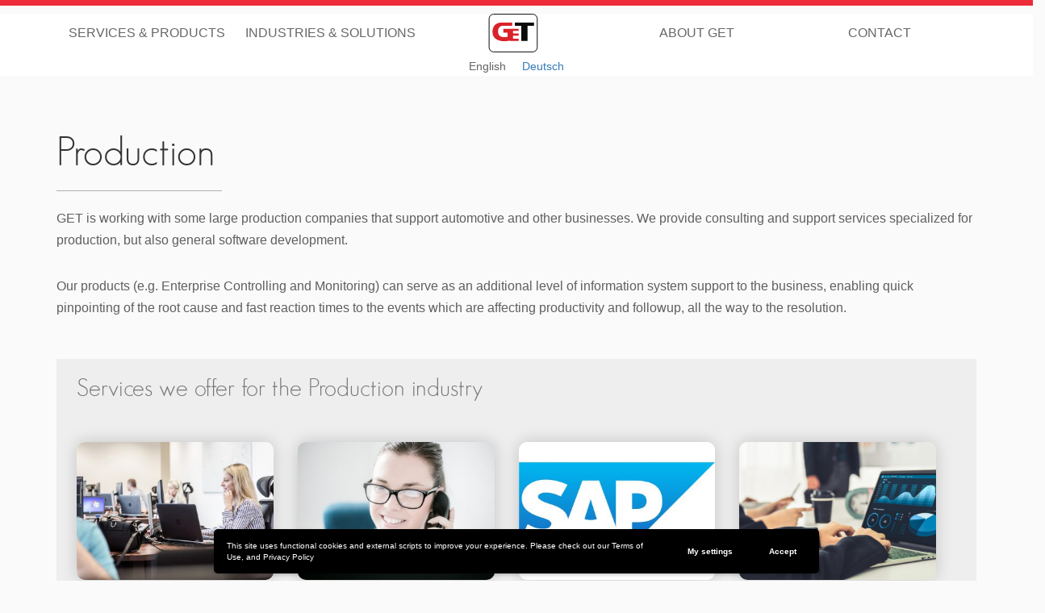

--- FILE ---
content_type: text/html; charset=UTF-8
request_url: https://getbgd.com/industries/production/
body_size: 7242
content:
<!DOCTYPE html><html lang=en-US prefix="og: http://ogp.me/ns#"><head><meta charset="UTF-8"><link rel=profile href=http://gmpg.org/xfn/11><meta name="keywords" content="software,GET,SAP,development,software development,SDS,Danube Meeting Master,danube, services, approval, learn, invoice, outsourcing,automotive,finance, logistics, IT,South Europe, Europe, Altassian"><meta name="viewport" content="width=device-width, initial-scale=1, user-scalable=0"><link rel="shortcut icon" type=image/png href=https://getbgd.com/wp-content/themes/get/favicon.ico> <script>(function(i,s,o,g,r,a,m){i['GoogleAnalyticsObject']=r;i[r]=i[r]||function(){(i[r].q=i[r].q||[]).push(arguments)},i[r].l=1*new Date();a=s.createElement(o),m=s.getElementsByTagName(o)[0];a.async=1;a.src=g;m.parentNode.insertBefore(a,m)})(window,document,'script','https://www.google-analytics.com/analytics.js','ga');ga('create','UA-104630789-1','auto');ga('set','anonymizeIp',true);ga('send','pageview');</script> <title>Production - Global Engineering Technologies</title><link rel=alternate hreflang=en href=https://getbgd.com/industries/production/><link rel=alternate hreflang=de href=https://getbgd.com/de/Branchen/produktion/><link rel=canonical href=https://getbgd.com/industries/production/><meta property="og:locale" content="en_US"><meta property="og:type" content="object"><meta property="og:title" content="Production - Global Engineering Technologies"><meta property="og:url" content="https://getbgd.com/industries/production/"><meta property="og:site_name" content="Global Engineering Technologies"><meta name="twitter:card" content="summary"><meta name="twitter:title" content="Production - Global Engineering Technologies"><link rel=dns-prefetch href=//cdnjs.cloudflare.com><link rel=dns-prefetch href=//fonts.googleapis.com><link rel=dns-prefetch href=//s.w.org><link rel=alternate type=application/rss+xml title="Global Engineering Technologies &raquo; Feed" href=https://getbgd.com/feed/><link rel=alternate type=application/rss+xml title="Global Engineering Technologies &raquo; Comments Feed" href=https://getbgd.com/comments/feed/><link rel=alternate type=application/rss+xml title="Global Engineering Technologies &raquo; Production Industry Feed" href=https://getbgd.com/industries/production/feed/> <script>window._wpemojiSettings={"baseUrl":"https:\/\/s.w.org\/images\/core\/emoji\/13.0.0\/72x72\/","ext":".png","svgUrl":"https:\/\/s.w.org\/images\/core\/emoji\/13.0.0\/svg\/","svgExt":".svg","source":{"concatemoji":"https:\/\/getbgd.com\/wp-includes\/js\/wp-emoji-release.min.js"}};!function(e,a,t){var n,r,o,i=a.createElement("canvas"),p=i.getContext&&i.getContext("2d");function s(e,t){var a=String.fromCharCode;p.clearRect(0,0,i.width,i.height),p.fillText(a.apply(this,e),0,0);e=i.toDataURL();return p.clearRect(0,0,i.width,i.height),p.fillText(a.apply(this,t),0,0),e===i.toDataURL()}function c(e){var t=a.createElement("script");t.src=e,t.defer=t.type="text/javascript",a.getElementsByTagName("head")[0].appendChild(t)}for(o=Array("flag","emoji"),t.supports={everything:!0,everythingExceptFlag:!0},r=0;r<o.length;r++)t.supports[o[r]]=function(e){if(!p||!p.fillText)return!1;switch(p.textBaseline="top",p.font="600 32px Arial",e){case"flag":return s([127987,65039,8205,9895,65039],[127987,65039,8203,9895,65039])?!1:!s([55356,56826,55356,56819],[55356,56826,8203,55356,56819])&&!s([55356,57332,56128,56423,56128,56418,56128,56421,56128,56430,56128,56423,56128,56447],[55356,57332,8203,56128,56423,8203,56128,56418,8203,56128,56421,8203,56128,56430,8203,56128,56423,8203,56128,56447]);case"emoji":return!s([55357,56424,8205,55356,57212],[55357,56424,8203,55356,57212])}return!1}(o[r]),t.supports.everything=t.supports.everything&&t.supports[o[r]],"flag"!==o[r]&&(t.supports.everythingExceptFlag=t.supports.everythingExceptFlag&&t.supports[o[r]]);t.supports.everythingExceptFlag=t.supports.everythingExceptFlag&&!t.supports.flag,t.DOMReady=!1,t.readyCallback=function(){t.DOMReady=!0},t.supports.everything||(n=function(){t.readyCallback()},a.addEventListener?(a.addEventListener("DOMContentLoaded",n,!1),e.addEventListener("load",n,!1)):(e.attachEvent("onload",n),a.attachEvent("onreadystatechange",function(){"complete"===a.readyState&&t.readyCallback()})),(n=t.source||{}).concatemoji?c(n.concatemoji):n.wpemoji&&n.twemoji&&(c(n.twemoji),c(n.wpemoji)))}(window,document,window._wpemojiSettings);</script> <style>img.wp-smiley,img.emoji{display:inline!important;border:none!important;box-shadow:none!important;height:1em!important;width:1em!important;margin:0 .07em!important;vertical-align:-.1em!important;background:none!important;padding:0!important}</style><link rel=stylesheet id=wp-block-library-css href=https://getbgd.com/wp-includes/css/dist/block-library/style.min.css type=text/css media=all><link rel=stylesheet id=wpml-legacy-horizontal-list-0-css href=//getbgd.com/wp-content/plugins/sitepress-multilingual-cms/templates/language-switchers/legacy-list-horizontal/style.css type=text/css media=all><style id=wpml-legacy-horizontal-list-0-inline-css>.wpml-ls-statics-shortcode_actions .wpml-ls-current-language>a{color:#636363}</style><link rel=stylesheet id=get-style-css href=https://getbgd.com/wp-content/themes/get/style.css type=text/css media=all><link rel=stylesheet id=bootstrap-3-css href=https://cdnjs.cloudflare.com/ajax/libs/twitter-bootstrap/3.3.7/css/bootstrap.css type=text/css media=all><link rel=stylesheet id=main-css href=https://getbgd.com/wp-content/themes/get/main.min.css type=text/css media=all><link rel=stylesheet id=additional-css href=https://getbgd.com/wp-content/themes/get/new.css type=text/css media=all><link rel=stylesheet id=animate-css href=https://cdnjs.cloudflare.com/ajax/libs/animate.css/3.5.2/animate.min.css type=text/css media=all><link rel=stylesheet id=sweet-alert-css href=https://cdnjs.cloudflare.com/ajax/libs/sweetalert/1.1.3/sweetalert.min.css type=text/css media=all><link rel=stylesheet id=lightbox-css href=https://cdnjs.cloudflare.com/ajax/libs/lightbox2/2.9.0/css/lightbox.min.css type=text/css media=all><link rel=stylesheet id=font-awesome-css href=https://cdnjs.cloudflare.com/ajax/libs/font-awesome/4.7.0/css/font-awesome.min.css type=text/css media=all><link rel=stylesheet id=josefin-css href='https://fonts.googleapis.com/css?family=Josefin+Sans&#038;subset=latin%2Clatin-ext&#038;ver=5.5.13' type=text/css media=all><link rel=stylesheet id=open-sans-css href='https://fonts.googleapis.com/css?family=Open+Sans%3A300italic%2C400italic%2C600italic%2C300%2C400%2C600&#038;subset=latin%2Clatin-ext&#038;display=fallback&#038;ver=5.5.13' type=text/css media=all><link rel=stylesheet id=wpgdprc-front-css-css href=https://getbgd.com/wp-content/plugins/wp-gdpr-compliance/Assets/css/front.css type=text/css media=all><style id=wpgdprc-front-css-inline-css>:root{--wp-gdpr--bar--background-color:#000;--wp-gdpr--bar--color:#fff;--wp-gdpr--button--background-color:#000;--wp-gdpr--button--background-color--darken:#000;--wp-gdpr--button--color:#fff}</style> <script src=https://getbgd.com/wp-content/cache/minify/c7035.js></script> <script id=wpgdprc-front-js-js-extra>//<![CDATA[
var wpgdprcFront={"ajaxUrl":"https:\/\/getbgd.com\/wp-admin\/admin-ajax.php","ajaxNonce":"dc8e00d228","ajaxArg":"security","pluginPrefix":"wpgdprc","blogId":"1","isMultiSite":"","locale":"en_US","showSignUpModal":"","showFormModal":"","cookieName":"wpgdprc-consent-1","consentVersion":"1","path":"\/","prefix":"wpgdprc","consents":[{"ID":1,"required":false,"placement":"head","content":"<script type=\"text\/javascript\"> <\/script>"}]};
//]]></script> <script src=https://getbgd.com/wp-content/cache/minify/3365a.js></script> <link rel=https://api.w.org/ href=https://getbgd.com/wp-json/><link rel=EditURI type=application/rsd+xml title=RSD href=https://getbgd.com/xmlrpc.php?rsd><link rel=wlwmanifest type=application/wlwmanifest+xml href=https://getbgd.com/wp-includes/wlwmanifest.xml><meta name="generator" content="WordPress 5.5.13"><meta name="generator" content="WPML ver:4.3.10 stt:1,3;"><style>.recentcomments a{display:inline!important;padding:0!important;margin:0!important}</style><style id=wp-custom-css>.mb-article-contents .article-content p{margin-bottom:12px}</style></head><body class="archive tax-industries term-production term-3 group-blog hfeed"><div id=page-loading-blocs-notifaction></div><div class=page-container><div class=red-divider></div><div class="  bgc-white d-bloc" id=hero><div class="container fill-bloc-top-edge sticky-nav l-bloc hdr-margin"><nav class="navbar row"><div class=navbar-header>
<a class=navbar-brand href=/><img src=https://getbgd.com/wp-content/themes/get/img/get-logo-svg.svg alt="GET Logo"></a>
<button id=nav-toggle type=button class="ui-navbar-toggle navbar-toggle" data-toggle=collapse data-target=.navbar-1>
<span class=sr-only>Toggle navigation</span><span class=icon-bar></span><span class=icon-bar></span><span class=icon-bar></span>
</button></div><div class="collapse navbar-collapse navbar-1 nav-center menu--ferdinand"><ul class="site-navigation nav navbar-nav pull-right menu__list">
<li class=menu__item>
<a href=/services class=menu__link>Services & Products</a>
</li>
<li class=menu__item>
<a href=/solutions class=menu__link>Industries & Solutions</a>
</li>
<li class="animated fadeIn animDelay1">
<a href=https://getbgd.com/><img src=https://getbgd.com/wp-content/themes/get/img/get-logo-svg.svg alt="GET Logo"></a>
</li>
<li class=menu__item>
<a href=/about-get class=menu__link>About GET</a>
</li>
<li class=menu__item>
<a href=/contact class=menu__link>Contact</a>
</li></ul></div></nav></div></div><div class=lang><div class="wpml-ls-statics-shortcode_actions wpml-ls wpml-ls-legacy-list-horizontal"><ul><li class="wpml-ls-slot-shortcode_actions wpml-ls-item wpml-ls-item-en wpml-ls-current-language wpml-ls-first-item wpml-ls-item-legacy-list-horizontal">
<a href=https://getbgd.com/industries/production/ class=wpml-ls-link><span class=wpml-ls-native>English</span></a>
</li><li class="wpml-ls-slot-shortcode_actions wpml-ls-item wpml-ls-item-de wpml-ls-last-item wpml-ls-item-legacy-list-horizontal">
<a href=https://getbgd.com/de/Branchen/produktion/ class=wpml-ls-link><span class=wpml-ls-native lang=de>Deutsch</span></a>
</li></ul></div></div><div class=container><div class=row><div class=col-sm-12><h2 class="mg-lg bloc-group-text-vc underline">Production</h2><div class=article-content><p>GET is working with some large production companies that support automotive and other businesses. We provide consulting and support services specialized for production, but also general software development.</p><p>Our products (e.g. Enterprise Controlling and Monitoring) can serve as an additional level of information system support to the business, enabling quick pinpointing of the root cause and fast reaction times to the events which are affecting productivity and followup, all the way to the resolution.</p></div><div class="bloc l-bloc bgc-white bg-gray margin-bottom-30 other-products "><div class=row><div class="col-md-12 padding-bottom-30"><h2 class="mg-lg headline-feature">
Services we offer for the Production industry</h2><div class=row></div><div class=row><div class="col-md-3 margin-top-30">
<a class="mg-sm red-overheading" href=https://getbgd.com/services/software-development-services/>
<img width=360 height=252 src=https://getbgd.com/wp-content/uploads/2017/05/LX_0155-360x252.jpg class="img-responsive tile-boxes wp-post-image" alt=LX loading=lazy srcset="https://getbgd.com/wp-content/uploads/2017/05/LX_0155-360x252.jpg 360w, https://getbgd.com/wp-content/uploads/2017/05/LX_0155-830x581.jpg 830w" sizes="(max-width: 360px) 100vw, 360px">  </a><hr>
<a class="mg-sm red-overheading" href=https://getbgd.com/services/software-development-services/>
Software Development Services </a></div><div class="col-md-3 margin-top-30">
<a class="mg-sm red-overheading" href=https://getbgd.com/services/production-support-services/>
<img width=360 height=252 src=https://getbgd.com/wp-content/uploads/2017/05/LX_0058-360x252.jpg class="img-responsive tile-boxes wp-post-image" alt=LX loading=lazy srcset="https://getbgd.com/wp-content/uploads/2017/05/LX_0058-360x252.jpg 360w, https://getbgd.com/wp-content/uploads/2017/05/LX_0058-830x581.jpg 830w" sizes="(max-width: 360px) 100vw, 360px">  </a><hr>
<a class="mg-sm red-overheading" href=https://getbgd.com/services/production-support-services/>
Production Support Services </a></div><div class="col-md-3 margin-top-30">
<a class="mg-sm red-overheading" href=https://getbgd.com/services/sap/>
<img width=360 height=252 src=https://getbgd.com/wp-content/uploads/2017/05/SAP-1-360x252.jpg class="img-responsive tile-boxes wp-post-image" alt=SAP loading=lazy srcset="https://getbgd.com/wp-content/uploads/2017/05/SAP-1-360x252.jpg 360w, https://getbgd.com/wp-content/uploads/2017/05/SAP-1-830x581.jpg 830w" sizes="(max-width: 360px) 100vw, 360px">  </a><hr>
<a class="mg-sm red-overheading" href=https://getbgd.com/services/sap/>
SAP Consulting </a></div><div class="col-md-3 margin-top-30">
<a class="mg-sm red-overheading" href=https://getbgd.com/services/data-analytics/>
<img width=360 height=252 src=https://getbgd.com/wp-content/uploads/2017/05/businesswoman-business-meeting-using-laptop-computer-proficiently-office-360x252.jpg class="img-responsive tile-boxes wp-post-image" alt loading=lazy srcset="https://getbgd.com/wp-content/uploads/2017/05/businesswoman-business-meeting-using-laptop-computer-proficiently-office-360x252.jpg 360w, https://getbgd.com/wp-content/uploads/2017/05/businesswoman-business-meeting-using-laptop-computer-proficiently-office-830x581.jpg 830w" sizes="(max-width: 360px) 100vw, 360px">  </a><hr>
<a class="mg-sm red-overheading" href=https://getbgd.com/services/data-analytics/>
Data Analytics </a></div></div><div class=row><div class="col-md-3 margin-top-30">
<a class="mg-sm red-overheading" href=https://getbgd.com/services/artificial-intelligence/>
<img width=360 height=240 src=https://getbgd.com/wp-content/uploads/2024/01/person-using-ai-tool-job-2-scaled.jpg class="img-responsive tile-boxes wp-post-image" alt loading=lazy srcset="https://getbgd.com/wp-content/uploads/2024/01/person-using-ai-tool-job-2-scaled.jpg 2560w, https://getbgd.com/wp-content/uploads/2024/01/person-using-ai-tool-job-2-300x200.jpg 300w, https://getbgd.com/wp-content/uploads/2024/01/person-using-ai-tool-job-2-1024x684.jpg 1024w, https://getbgd.com/wp-content/uploads/2024/01/person-using-ai-tool-job-2-768x513.jpg 768w, https://getbgd.com/wp-content/uploads/2024/01/person-using-ai-tool-job-2-1536x1025.jpg 1536w" sizes="(max-width: 360px) 100vw, 360px">  </a><hr>
<a class="mg-sm red-overheading" href=https://getbgd.com/services/artificial-intelligence/>
Artificial Intelligence </a></div></div></div></div></div><div class="bloc l-bloc bgc-white bg-gray margin-bottom-30 other-products "><div class=row><div class="col-md-12 padding-bottom-30"><h2 class="mg-lg headline-feature">
Products we offer for the Production industry</h2><div class=row></div><div class=row><div class="col-md-3 margin-top-30">
<a class="mg-sm red-overheading" href=https://getbgd.com/products/enterprise-controlling-and-monitoring/>
<img width=360 height=252 src=https://getbgd.com/wp-content/uploads/2017/05/LX_0496-360x252.jpg class="img-responsive tile-boxes wp-post-image" alt=LX loading=lazy srcset="https://getbgd.com/wp-content/uploads/2017/05/LX_0496-360x252.jpg 360w, https://getbgd.com/wp-content/uploads/2017/05/LX_0496-830x581.jpg 830w" sizes="(max-width: 360px) 100vw, 360px">  </a><hr>
<a class="mg-sm red-overheading" href=https://getbgd.com/products/enterprise-controlling-and-monitoring/>
Enterprise Controlling and Monitoring </a></div><div class="col-md-3 margin-top-30">
<a class="mg-sm red-overheading" href=https://getbgd.com/products/innovation-bulletin-board/>
<img width=360 height=252 src=https://getbgd.com/wp-content/uploads/2019/10/Innovation-Bulletin-Board-featured-image-360x252.jpg class="img-responsive tile-boxes wp-post-image" alt loading=lazy srcset="https://getbgd.com/wp-content/uploads/2019/10/Innovation-Bulletin-Board-featured-image-360x252.jpg 360w, https://getbgd.com/wp-content/uploads/2019/10/Innovation-Bulletin-Board-featured-image-830x581.jpg 830w" sizes="(max-width: 360px) 100vw, 360px">  </a><hr>
<a class="mg-sm red-overheading" href=https://getbgd.com/products/innovation-bulletin-board/>
Innovation Bulletin Board </a></div><div class="col-md-3 margin-top-30">
<a class="mg-sm red-overheading" href=https://getbgd.com/products/production-controlling-and-monitoring/>
<img width=360 height=252 src=https://getbgd.com/wp-content/uploads/2020/01/engineer-using-get-pcm-app-1-360x252.jpg class="img-responsive tile-boxes wp-post-image" alt loading=lazy srcset="https://getbgd.com/wp-content/uploads/2020/01/engineer-using-get-pcm-app-1-360x252.jpg 360w, https://getbgd.com/wp-content/uploads/2020/01/engineer-using-get-pcm-app-1-830x581.jpg 830w" sizes="(max-width: 360px) 100vw, 360px">  </a><hr>
<a class="mg-sm red-overheading" href=https://getbgd.com/products/production-controlling-and-monitoring/>
Production Controlling and Monitoring </a></div><div class="col-md-3 margin-top-30">
<a class="mg-sm red-overheading" href=https://getbgd.com/products/warehouse-master/>
<img width=360 height=252 src=https://getbgd.com/wp-content/uploads/2020/04/warehouse-woman-worker-with-barcode-scanner-PLHGD53-360x252.jpg class="img-responsive tile-boxes wp-post-image" alt loading=lazy srcset="https://getbgd.com/wp-content/uploads/2020/04/warehouse-woman-worker-with-barcode-scanner-PLHGD53-360x252.jpg 360w, https://getbgd.com/wp-content/uploads/2020/04/warehouse-woman-worker-with-barcode-scanner-PLHGD53-830x581.jpg 830w" sizes="(max-width: 360px) 100vw, 360px">  </a><hr>
<a class="mg-sm red-overheading" href=https://getbgd.com/products/warehouse-master/>
GET WM </a></div></div></div></div></div></div></div></div><a class="bloc-button btn btn-d scrollToTop" onclick="scrollToTarget('1')"><span class="fa fa-chevron-up"></span></a><div class="bloc l-bloc bgc-white full-width-bloc margin-top-30 menu-height" id=footer><div class=container><div class="row bg-dark-grey"><div class="col-sm-4 padding-20"><h3 class="mg-md bloc-mob-center-text">
Industries</h3><div class=menu-industries-container><ul id=menu-industries class=menu><li id=menu-item-56 class="menu-item menu-item-type-taxonomy menu-item-object-industries menu-item-56"><a href=https://getbgd.com/industries/finance/>Finance</a></li>
<li id=menu-item-59 class="menu-item menu-item-type-taxonomy menu-item-object-industries menu-item-59"><a href=https://getbgd.com/industries/automotive/>Automotive</a></li>
<li id=menu-item-60 class="menu-item menu-item-type-taxonomy menu-item-object-industries menu-item-60"><a href=https://getbgd.com/industries/logistics/>Logistics</a></li>
<li id=menu-item-58 class="menu-item menu-item-type-taxonomy menu-item-object-industries menu-item-58"><a href=https://getbgd.com/industries/retail/>Retail</a></li>
<li id=menu-item-57 class="menu-item menu-item-type-taxonomy menu-item-object-industries current-menu-item menu-item-57"><a href=https://getbgd.com/industries/production/ aria-current=page>Production</a></li>
<li id=menu-item-55 class="menu-item menu-item-type-taxonomy menu-item-object-industries menu-item-55"><a href=https://getbgd.com/industries/other/>Other</a></li></ul></div><h3 class="mg-md bloc-mob-center-text">
Partners</h3><div class=menu-partners-container><ul id=menu-partners class=menu><li id=menu-item-560 class="menu-item menu-item-type-custom menu-item-object-custom menu-item-560"><a href=/partners/sap>SAP</a></li>
<li id=menu-item-369 class="menu-item menu-item-type-post_type menu-item-object-partners menu-item-369"><a href=https://getbgd.com/partners/atlassian/>Atlassian</a></li>
<li id=menu-item-2287 class="menu-item menu-item-type-post_type menu-item-object-partners menu-item-2287"><a href=https://getbgd.com/partners/boomi/>Boomi</a></li></ul></div></div><div class="col-sm-4 bg-lighter-grey"><h3 class="mg-md bloc-mob-center-text">
Services</h3><div class=menu-services-container><ul id=menu-services class=menu><li id=menu-item-71 class="menu-item menu-item-type-post_type menu-item-object-services menu-item-71"><a href=https://getbgd.com/services/software-development-services/>Software Development Services</a></li>
<li id=menu-item-67 class="menu-item menu-item-type-post_type menu-item-object-services menu-item-67"><a href=https://getbgd.com/services/atlassian-services/>Atlassian Services</a></li>
<li id=menu-item-70 class="menu-item menu-item-type-post_type menu-item-object-services menu-item-70"><a href=https://getbgd.com/services/sap/>SAP Consulting</a></li>
<li id=menu-item-2292 class="menu-item menu-item-type-custom menu-item-object-custom menu-item-2292"><a href=/services/boomi/>Boomi Services</a></li>
<li id=menu-item-2158 class="menu-item menu-item-type-custom menu-item-object-custom menu-item-2158"><a href=https://ai.getbgd.com/>Artificial Intelligence</a></li>
<li id=menu-item-66 class="menu-item menu-item-type-post_type menu-item-object-services menu-item-66"><a href=https://getbgd.com/services/data-analytics/>Data Analytics</a></li>
<li id=menu-item-72 class="menu-item menu-item-type-post_type menu-item-object-services menu-item-72"><a href=https://getbgd.com/services/system-infrastructure/>System Infrastructure</a></li>
<li id=menu-item-68 class="menu-item menu-item-type-post_type menu-item-object-services menu-item-68"><a href=https://getbgd.com/services/production-support-services/>Production Support Services</a></li>
<li id=menu-item-69 class="menu-item menu-item-type-post_type menu-item-object-services menu-item-69"><a href=https://getbgd.com/services/quality-assurance/>Quality Assurance</a></li></ul></div><h3 class="mg-md bloc-mob-center-text">
Certificates</h3><div class=menu-certificates-container><ul id=menu-certificates class=menu><li id=menu-item-73 class="menu-item menu-item-type-post_type menu-item-object-page menu-item-73"><a href=https://getbgd.com/certificates-iso27001/>Certificates – ISO27001</a></li>
<li id=menu-item-924 class="menu-item menu-item-type-post_type menu-item-object-page menu-item-924"><a href=https://getbgd.com/certificates-tisax/>Certificates – TISAX</a></li></ul></div></div><div class=col-sm-4><h3 class="mg-md bloc-mob-center-text">
Products</h3><div class=menu-products-container><ul id=menu-products class=menu><li id=menu-item-864 class="menu-item menu-item-type-post_type menu-item-object-products menu-item-864"><a href=https://getbgd.com/products/production-controlling-and-monitoring/>Production Controlling and Monitoring</a></li>
<li id=menu-item-652 class="menu-item menu-item-type-post_type menu-item-object-products menu-item-652"><a href=https://getbgd.com/products/get-corporate-mobile-banking/>GET  Corporate Mobile Banking</a></li>
<li id=menu-item-64 class="menu-item menu-item-type-post_type menu-item-object-products menu-item-64"><a href=https://getbgd.com/products/danube-meeting-master/>GET Meeting Master</a></li>
<li id=menu-item-65 class="menu-item menu-item-type-post_type menu-item-object-products menu-item-65"><a href=https://getbgd.com/products/enterprise-controlling-and-monitoring/>Enterprise Controlling and Monitoring</a></li>
<li id=menu-item-1186 class="menu-item menu-item-type-post_type menu-item-object-products menu-item-1186"><a href=https://getbgd.com/products/innovation-bulletin-board/>Innovation Bulletin Board</a></li>
<li id=menu-item-1300 class="menu-item menu-item-type-post_type menu-item-object-products menu-item-1300"><a href=https://getbgd.com/products/warehouse-master/>GET WM</a></li></ul></div><h3 class="mg-md bloc-mob-center-text"></h3><div class=menu-get-more-container><ul id=menu-get-more class=menu><li id=menu-item-92 class="menu-item menu-item-type-post_type menu-item-object-page menu-item-92"><a href=https://getbgd.com/about-get/>About GET</a></li>
<li id=menu-item-91 class="menu-item menu-item-type-post_type menu-item-object-page menu-item-91"><a href=https://getbgd.com/careers-at-get/>Careers @ GET</a></li>
<li id=menu-item-310 class="menu-item menu-item-type-taxonomy menu-item-object-category menu-item-310"><a href=https://getbgd.com/news/category/news/>News</a></li>
<li id=menu-item-90 class="menu-item menu-item-type-post_type menu-item-object-page menu-item-90"><a href=https://getbgd.com/our-culture/>Our Culture</a></li>
<li id=menu-item-546 class="menu-item menu-item-type-post_type menu-item-object-page menu-item-546"><a href=https://getbgd.com/terms-of-use/>Terms Of Use</a></li>
<li id=menu-item-631 class="menu-item menu-item-type-post_type menu-item-object-page menu-item-631"><a href=https://getbgd.com/privacy-policy/>Privacy Policy</a></li></ul></div><div class="row margin-top-40"><div class="col-md-6 social-icons">
<a href=https://www.facebook.com/GlobalEngineeringTechnologies target=_blank><i class="fa fa-facebook"></i></a>
<a href=https://www.linkedin.com/company/getbgd target=_blank><i class="fa fa-linkedin"></i></a></div><div class=col-md-6>
<a href=/contact class="btn btn-lg btn-block btn-red pull-right">Contact Us</a></div></div></div></div></div></div><div class="bloc bgc-deep-carmine-pink d-bloc" id=copy><div class=container><div class=row><div class="col-sm-12 text-center">
Copyright &copy; 2026. Global Engineering Technologies. All rights Reserved.</div></div></div></div></div>
 <script src=https://cdnjs.cloudflare.com/ajax/libs/vue/2.5.17/vue.min.js></script> <div class="wpgdprc-consent-bar wpgdprc-consent-bar--position-bottom" style="display: none;"><div class=wpgdprc-consent-bar__inner><div class=wpgdprc-consent-bar__container><div class=wpgdprc-consent-bar__content><div class="wpgdprc-consent-bar__column wpgdprc-consent-bar__column--notice"><div class=wpgdprc-consent-bar__notice><p></a>This site uses functional cookies and external scripts to improve your experience. Please check out our <a href=/terms-of-use target=_blank>Terms of Use</a>, and <a href=/privacy-policy target=_blank>Privacy Policy</a></p></div></div><div class="wpgdprc-consent-bar__column wpgdprc-consent-bar__column--settings">
<button type=button class="wpgdprc-button wpgdprc-button--settings" data-micromodal-trigger=wpgdprc-consent-modal aria-expanded=false aria-haspopup=true>
My settings	</button></div><div class="wpgdprc-consent-bar__column wpgdprc-consent-bar__column--accept">
<button type=button class="wpgdprc-button wpgdprc-button--accept">
Accept	</button></div></div></div></div></div> <script src=https://getbgd.com/wp-content/cache/minify/d72ec.js></script> <script src=https://cdnjs.cloudflare.com/ajax/libs/lightbox2/2.9.0/js/lightbox.min.js id=lb-js></script> <script src=https://cdnjs.cloudflare.com/ajax/libs/jquery-validate/1.17.0/jquery.validate.min.js id=validate-js></script> <script src=https://cdnjs.cloudflare.com/ajax/libs/jquery-validate/1.17.0/additional-methods.min.js id=validate-methods-js></script> <script src=https://cdnjs.cloudflare.com/ajax/libs/sweetalert/1.1.3/sweetalert.min.js id=sweet-alert-js></script> <script src=https://getbgd.com/wp-content/cache/minify/83db3.js></script> <div class="wpgdprc wpgdprc-consent-modal" id=wpgdprc-consent-modal aria-hidden=true><div class=wpgdprc-consent-modal__overlay tabindex=-1 data-micromodal-close><div class=wpgdprc-consent-modal__inner role=dialog aria-modal=true><div class=wpgdprc-consent-modal__header><p class=wpgdprc-consent-modal__title>Privacy settings</p>
<button class=wpgdprc-consent-modal__close aria-label="Close popup" data-micromodal-close>
<svg xmlns=http://www.w3.org/2000/svg viewBox="0 0 320 512"><path d="M193.94 256L296.5 153.44l21.15-21.15c3.12-3.12 3.12-8.19 0-11.31l-22.63-22.63c-3.12-3.12-8.19-3.12-11.31 0L160 222.06 36.29 98.34c-3.12-3.12-8.19-3.12-11.31 0L2.34 120.97c-3.12 3.12-3.12 8.19 0 11.31L126.06 256 2.34 379.71c-3.12 3.12-3.12 8.19 0 11.31l22.63 22.63c3.12 3.12 8.19 3.12 11.31 0L160 289.94 262.56 392.5l21.15 21.15c3.12 3.12 8.19 3.12 11.31 0l22.63-22.63c3.12-3.12 3.12-8.19 0-11.31L193.94 256z"/></svg>
</button></div><div class=wpgdprc-consent-modal__body><nav class=wpgdprc-consent-modal__navigation><ul class=wpgdprc-consent-modal__navigation-list>
<li class=wpgdprc-consent-modal__navigation-item>
<button class="wpgdprc-consent-modal__navigation-button wpgdprc-consent-modal__navigation-button--active" data-target=description>Privacy Settings</button>
</li>
<li>
<button class=wpgdprc-consent-modal__navigation-button data-target=1>Google Analytics</button>
</li></ul></nav><div class=wpgdprc-consent-modal__information><div class="wpgdprc-consent-modal__description wpgdprc-consent-modal__description--active" data-target=description><p class="wpgdprc-consent-modal__title wpgdprc-consent-modal__title--description">Privacy Settings</p><div class=wpgdprc-content-modal__content><p>This site uses functional cookies and external scripts to improve your experience. Which cookies and scripts are used and how they impact your visit is specified on the left. You may change your settings at any time. Your choices will not impact your visit.</p><p><span class=wpgdprc-text--warning><strong>NOTE:</strong> These settings will only apply to the browser and device you are currently using.</span></p></div></div><div class=wpgdprc-consent-modal__description data-target=1><p class="wpgdprc-consent-modal__title wpgdprc-consent-modal__title--description">Google Analytics</p><div class=wpgdprc-content-modal__content></div><div class=wpgdprc-content-modal__options><div class=wpgdprc-checkbox>
<label class="wpgdprc-switch wpgdprc-switch--column wpgdprc-switch--border" for=1>
<span class=wpgdprc-switch__text>Enable</span>
<span class=wpgdprc-switch__switch>
<input class=wpgdprc-switch__input type=checkbox id=1 name=1 value=1>
<span class="wpgdprc-switch__slider round">
<span data-icon=check class=icon--wrap>
<svg class=icon>
<use href=https://getbgd.com/wp-content/plugins/wp-gdpr-compliance/Assets/icons//sprite-fontawesome-pro-regular.svg#check></use>
</svg>
</span>
<span data-icon=times class=icon--wrap>
<svg class=icon>
<use href=https://getbgd.com/wp-content/plugins/wp-gdpr-compliance/Assets/icons//sprite-fontawesome-pro-regular.svg#times></use>
</svg>
</span>
</span>
</span>
</label></div></div></div></div></div><div class=wpgdprc-consent-modal__footer><div class=wpgdprc-consent-modal__footer__information>
<a href="https://cookieinformation.com/?utm_campaign=van-ons-go-premium&#038;utm_source=van-ons-wp&#038;utm_medium=referral" target=_blank>Powered by Cookie Information</a></div>
<button class="wpgdprc-button wpgdprc-button--secondary">Save my settings</button></div></div></div></div></body></html>

--- FILE ---
content_type: text/css
request_url: https://getbgd.com/wp-content/themes/get/style.css
body_size: 498
content:
/*
Theme Name: GET
Theme URI: http://underscores.me/
Author: StrategicPoint
Author URI: http://strategicpoint.rs
Description: Custom theme for Global Engineering Technologies
Version: 1.0.0
License: GNU General Public License v2 or later
License URI: LICENSE
Text Domain: get
Tags:

This theme, like WordPress, is licensed under the GPL.
*/
/* CALCULATOR */

#roi .title > th {
    padding: 22px;
}

#roi .totals {
    font-weight: bold;
}

#roi input {
    text-align: center;
}

.notes {
    font-size: 80%;
}

input[type="checkbox"] {
    width: auto !important;
}

.lang {
    position: absolute;
    /*right: 5px;*/
    /*top: 43px;*/
    top: 61px;
    text-align: center;
    text-transform: capitalize;
    z-index: 100;
    width: 100%;
}

@media (max-width: 1164px) {
    .lang {
        top: 40px;
        z-index: 100;
    }
}

--- FILE ---
content_type: text/css
request_url: https://getbgd.com/wp-content/themes/get/main.min.css
body_size: 7181
content:
ul.gallery,ul.gallery li img{width:100%}a,button{outline:0!important}.industries ul li a,.menu-height h3,.navbar{text-transform:uppercase}@font-face{font-family:GeosansLight;src:url(fonts/geosanslight-webfont.woff2) format('woff2'),url(fonts/geosanslight-webfont.woff) format('woff');font-weight:400;font-style:normal}.image-bg-container{display:none;position:absolute;top:70px;bottom:0;left:50%;right:-50%;overflow:hidden;background-size:cover;background-position:center;transform:translateX(-50%);-webkit-transform:translateX(-50%);background-image:url(img/hero-bg.jpg)}.tile-boxes{box-shadow:0 0 20px rgba(0,0,0,.18);border-radius:10px;transition:.6s all}.tile-boxes:hover{transition:.6s all;box-shadow:0 0 20px rgba(0,0,0,.32)}a.btn,a.btn:hover{color:#fff}ul.gallery{margin:0;padding:0 0 30px}ul.gallery li{list-style:none;text-decoration:none;display:inline-block;margin-left:0;padding-left:0;width:20%;float:left;overflow:hidden;position:relative;cursor:pointer;color:#fff}ul.gallery li:hover:before{visibility:visible;opacity:1}ul.gallery li .gallery_inner,ul.gallery li:before{-webkit-transition:all .5s ease-in-out 0s;-moz-transition:all .5s ease-in-out 0s;-ms-transition:all .5s ease-in-out 0s;-o-transition:all .5s ease-in-out 0s;visibility:hidden;opacity:0}ul.gallery li:before{position:absolute;content:"";left:0;top:0;background:rgba(0,0,0,.5);height:100%;width:100%;transition:all .5s ease-in-out 0s}ul.gallery li .gallery_inner{transition:all .5s ease-in-out 0s;z-index:2;padding:30px;color:#fff}ul.gallery li:hover .gallery_inner{visibility:visible;opacity:1}ul.gallery li .gallery_content{position:absolute;height:100%;width:100%;left:0;top:0;font-size:40px;display:-webkit- flex;display:-moz- flex;display:-ms- flex;display:-o- flex;display:flex;align-items:center;justify-content:center;text-align:center;color:#fff}ul.gallery li:hover .gallery_content:before{height:calc(100% - 60px);width:calc(100% - 60px);left:30px;top:30px;visibility:visible;opacity:.5}ul.gallery li .gallery_content:before{position:absolute;content:"";background:#e41815;height:100%;width:100%;left:0;top:0;z-index:1;-webkit-transition:all .5s ease-in-out 0s;-moz-transition:all .5s ease-in-out 0s;-ms-transition:all .5s ease-in-out 0s;-o-transition:all .5s ease-in-out 0s;transition:all .5s ease-in-out 0s;visibility:hidden;opacity:0}.menu--ferdinand .menu__link{color:#b5b5b5;-webkit-transition:background .3s,color .3s;transition:background .3s,color .3s}.menu--ferdinand .menu__link:focus,.menu--ferdinand .menu__link:hover{color:#929292}.menu--ferdinand .menu__link:hover{color:#d94f5c}.menu--ferdinand .menu__link::before{content:'';position:absolute;bottom:-5px;left:0;width:100%;height:2px;background:#d94f5c;-webkit-transform:scale3d(0,5,1);transform:scale3d(0,5,1);-webkit-transform-origin:0 50%;transform-origin:0 50%;-webkit-transition:-webkit-transform .3s;transition:transform .3s;-webkit-transition-timing-function:cubic-bezier(1,.68,.16,.9);transition-timing-function:cubic-bezier(1,.68,.16,.9)}.menu--ferdinand .menu__link:hover::before{-webkit-transform:scale3d(1,1,1);transform:scale3d(1,1,1)}.delay1{animation-delay:.1s!important}.delay2{animation-delay:.2s!important}.delay3{animation-delay:.3s!important}.delay4{animation-delay:.4s!important}.delay5{animation-delay:.5s!important}.delay6{animation-delay:.6s!important}.delay7{animation-delay:.7s!important}.delay8{animation-delay:.8s!important}.carousel-indicators li{border:1px solid #444!important}a:hover{color:#8b0000;text-decoration:none;cursor:pointer}a:focus{color:#8b0000!important}a:active{color:#fff!important}.other-products{padding-left:25px!important}.bg-dark-grey{background:#1d1d1d;color:#fff}.bg-lighter-grey{background-color:#4A4A4A;color:#fff}.padding-20{padding-left:30px}.padding-30{padding:30px 10px!important}.padding-bottom-30{padding-bottom:30px!important}#footer a{color:#fff;font-family:Helvetica;font-size:16px;font-weight:700}#copy{line-height:57px}.contact-form{display:none}span.icon-round{font-size:40px}.features{margin-top:-35px}.features .feature{hyphens: auto}.feature-image{min-height:581px}@media (max-width:768px){.feature-image{min-height:inherit}ul.gallery li{width:50%}}.features .feature-inner{border-radius:30px;min-height:347px;border:1px solid grey;padding:10px}.article-content h4{margin-top:30px!important;margin-bottom:20px}.form-contact{padding:30px}.contact-fields>div:not(:last-child){border-right:1px solid #fff0f5}.contact-fields>div>p{width:50%;margin:20px auto}.margin-top-industries{margin-top:144px}.margin-top-news{margin-top:135px}.margin-top-15{margin-top:15px}.margin-bottom-30{margin-bottom:30px}.margin-bottom-60{margin-bottom:60px}.quote-box blockqoute{margin-top:20px;padding-top:20px;color:grey;font-size:25px;font-style:italic;line-height:30px}.quote-box blockqoute:before{content:'\f10d';font-size:25px;font-family:FontAwesome;display:inline;vertical-align:top}.form-group input[type=text],input[type=checkbox],input[type=email],input[type=url],input[type=password],textarea{border:1px solid #e9eff4;box-shadow:none!important;border-radius:0!important;padding:20px}.form-group input[type=text]:focus,input[type=email]:focus,input[type=url]:focus,input[type=password]:focus,textarea:focus{transition:.4s all;border-color:#ed2b39!important;box-shadow:none!important;outline:0!important;border-radius:0!important}.quote-box blockqoute:after{content:'\f10e';font-size:25px;font-family:FontAwesome;display:inline;vertical-align:top}.btn,.industries ul li a,.navbar,a,h1,h2,h3,h3.divider-text,h4,h5,h6,label,p{font-family:Helvetica}.margin-top-30{margin-top:30px}.margin-top-40{margin-top:40px}.hdr-margin{margin:10px auto}.career-bloc{display:flex}.career-bloc-grey:hover .white-box,.career-bloc-red:hover .white-box{transition:.4s all;box-shadow:0 15px 20px rgba(0,0,0,.11)}.career-bloc .career-bloc-grey,.career-bloc .career-bloc-red{background-image:url(img/box-bg.png)!important}.career-bloc .career-bloc-red{background-color:#8b0000}.career-bloc .career-bloc-grey{background-color:rgba(236,236,236,.81)!important}.career-bloc .career-bloc-red h2 a{color:#fff}.career-bloc .career-read-more{position:absolute;width:100%;height:20%;bottom:20px;left:0;text-align:center;z-index:200}.career-bloc .career-read-more a{color:gray}.career-bloc .career-read-more a:hover{transition:.4s all;color:#000}.news{padding-left:0!important}.news-artcile{box-shadow:0 10px 15px rgba(0,0,0,.11)}.news-headlilne a{font-weight:200!important}.gradient-white{position:absolute;height:100%;width:100%;top:0;left:0;border-radius:10px;z-index:100;background:-moz-linear-gradient(top,rgba(255,255,255,0) 0,rgba(255,255,255,.3) 37%,rgba(255,255,255,1) 63%,rgba(255,255,255,1) 100%);background:-webkit-linear-gradient(top,rgba(255,255,255,0) 0,rgba(255,255,255,.3) 37%,rgba(255,255,255,1) 63%,rgba(255,255,255,1) 100%);background:linear-gradient(to bottom,rgba(255,255,255,0) 0,rgba(255,255,255,.3) 37%,rgba(255,255,255,1) 63%,rgba(255,255,255,1) 100%);filter:progid:DXImageTransform.Microsoft.gradient( startColorstr='#00ffffff', endColorstr='#ffffff', GradientType=0 )}.career-bloc .career-bloc-grey h2 a:hover{transition:.4s all;color:rgba(0,0,0,.3)}.career-bloc .career-bloc-red h2 a:hover{transition:.4s all;color:rgba(255,255,255,.7)}.career-bloc>div{align-items:stretch}.career-bloc .career-icon a{display:block;text-align:center;color:#fff;font-size:170px;line-height:353px}.career-bloc .white-box{transition:.4s all;box-sizing:border-box;background-color:#fff;border-radius:10px;padding:30px;margin-bottom:30px;position:relative;height:300px;overflow:hidden}.article-content{color:#5F5F5F;font-size:16px;line-height:27px;margin-bottom:50px}.article-content p{margin-bottom:30px}.article-content img{width:100%;height:auto;margin-bottom:30px;margin-top:10px}.article-content img.inline{display:inline;width:auto!important;padding-right:20px;margin-bottom:5px;float:left}.mejs-controls,.navbar-header{display:none}.side-image{border-radius:10px;transition:.6s all;margin:0 0 20px}.side-image:hover{box-shadow:0 0 20px rgba(0,0,0,.28)}.side-image img{margin:10px auto 20px}a.btn-red{transition:.4s background-color;background-color:#ed2b39}a.btn-red:focus,a.btn-red:hover{transition:.4s background-color;background-color:#8b0000}a.btn-red:focus{color:#fff!important}img.employee{width:50%;height:auto;border-radius:50%;border:3px solid grey;box-shadow:0 0 20px rgba(0,0,0,.12)}a.industry-link:focus,a.industry-link:hover{transition:.4s all;text-decoration:none;color:rgba(255,255,255,.8)}.article-content img.no-responsive{width:auto!important;height:auto;margin-bottom:10px}.article-content a img{transition:.4s opacity}.article-content a:hover img{transition:.4s opacity;opacity:.8}.article-content .wp-video{width:100%;height:auto;margin-bottom:30px;margin-top:30px}.mejs-container,.mejs-overlay.load,.wp-video,video.wp-video-shortcode{width:100%!important;height:100%!important}.mejs-container{padding-top:56.25%}.wp-video,video.wp-video-shortcode{max-width:100%!important}video.wp-video-shortcode{position:relative}.mejs-mediaelement{position:absolute;top:0;right:0;bottom:0;left:0}.mejs-overlay-play{top:0;right:0;bottom:0;left:0;width:auto!important;height:auto!important}.products-header-banner{margin-top:0!important;height:300px;background-size:cover!important}.products-header-banner h2{font-size:50px!important;text-align:left;text-shadow:2px 2px 2px #8f8f8f;margin-top:100px;margin-bottom:30px}body{margin:0;padding:0;background:#FFF;overflow-x:hidden;-webkit-font-smoothing:antialiased;-moz-osx-font-smoothing:grayscale}#page-loading-blocs-notifaction{position:fixed;top:0;bottom:0;width:100%;z-index:100000;background:url(img/pageload-spinner.gif) center center no-repeat #FFF}.bloc{width:100%;clear:both;background:50% 50% no-repeat;padding:0 50px;-webkit-background-size:cover;-moz-background-size:cover;-o-background-size:cover;background-size:cover;position:relative}.bloc .container{padding-left:0;padding-right:0}.bloc-lg{padding:100px 50px}.bloc-fill-screen{padding-top:0;position:relative;height:inherit}.bloc-fill-screen>.container{position:relative;top:50%;transform:translateY(-50%);-webkit-transform:translateY(-50%)}.bloc-fill-screen.bloc-group .bloc{vertical-align:middle!important}.bloc-fill-screen .fill-bloc-bottom-edge,.bloc-fill-screen .fill-bloc-top-edge{position:absolute;margin:10px auto;left:0;right:0;z-index:1;transform:none}.bloc-group .bloc,.group-field{position:relative}.bloc-fill-screen .fill-bloc-top-edge{top:0}.bloc-fill-screen .fill-bloc-bottom-edge{top:initial;bottom:20px}.blocs-hero-btn-dwn{width:58px;height:58px;display:block;margin:0 auto;line-height:58px;padding:0;border-radius:50%;text-align:center;font-size:18px;color:rgba(255,255,255,.8);background:rgba(0,0,0,.6);border:0}.add-field,.group-field input{font-size:24px}.blocs-hero-btn-dwn:hover{color:rgba(255,255,255,1)}.full-width-bloc{padding-left:0;padding-right:0}.full-width-bloc .container{width:100%;max-width:100%!important}.full-width-bloc .carousel img{width:100%;height:auto}.bloc-group{width:100%;display:table;table-layout:fixed}.bloc-group .bloc{display:table-cell;vertical-align:top}.bloc-tile-2{width:50%}.bloc-tile-3{width:33.33333333%}.bloc-tile-6{width:66.66666666%}.bloc-tile-4{width:25%}.bloc-tile-2 .container,.bloc-tile-3 .container,.bloc-tile-4 .container{width:100%}.bg-red{background:rgba(237,43,57,1)}#parallax,#parallax-inside{background-attachment:fixed}.error{color:rgba(237,43,57,1)}.add-field{position:absolute;top:29px;left:40px;color:gray}.industries ul{margin:0;padding:0;text-align:center}.industries ul li{list-style:none;display:inline;line-height:50px;height:100%}.industries-sidebar div{background-color:#F0F0F0;overflow:hidden;position:relative;height:120px;background-size:cover;border-radius:20px;-webkit-box-shadow:0 2px 30px rgba(0,0,0,.15);-moz-box-shadow:0 2px 30px rgba(0,0,0,.15);-ms-box-shadow:0 2px 30px rgba(0,0,0,.15);-o-box-shadow:0 2px 30px rgba(0,0,0,.15);box-shadow:0 2px 30px rgba(0,0,0,.15);transition:.8s all}.industries-sidebar div:hover{transition:.8s all;box-shadow:0 2px 30px rgba(0,0,0,.3)}.industries-sidebar div h3{position:absolute;padding:20px;margin:0;top:0;left:0;width:100%;color:#fff;font-size:1.3em;line-height:83px;background-color:rgba(0,0,0,.6);transition:.8s all}.industries-sidebar div:hover h3{transition:.8s all;background-color:rgba(0,0,0,.2)}@media (max-width:768px){.industries ul{margin-left:20px}.industries ul li{width:50%}}.industries ul li a{display:inline-flex;color:#fff;padding:20px 5px;font-size:15px;font-weight:700;line-height:26px}.industries ul li a span{border:2px solid #fff;border-radius:4px;padding:3px;margin-right:10px;margin-left:10px}.industries ul li a:hover span{transition:.8s all;border:2px solid rgba(255,255,255,.8)}.industries ul li a:focus span{transition:.8s all;color:#8b0000;border:2px solid #8b0000}.circle-icon{margin:0 auto;font-size:40px;box-shadow:0 5px 15px rgba(0,0,0,.1);padding:40px 0;line-height:60px;width:165px;height:165px;border-radius:50%;text-align:center;color:#333;cursor:pointer;transition:.8s all}.circle-icon h2{margin:0;padding:0}.circle-icon:hover{transition:.8s all;color:#D9232B}#parallax-inside{background-image:url(img/get-inside.jpg);min-height:50vh}#parallax-inside h2{color:grey;line-height:50vh}.columns-text-3{column-count:3}#section-outdoor{color:#fff;font-size:20px;font-style:italic;padding:20px;text-align:center}#section-outdoor p{margin-top:30px}.about-block h4,.about-block h4+p{margin-top:15px}.about-block h4{font-weight:900}.about-block{min-height:440px;margin-top:65px;background:#fff;padding:40px 35px;-webkit-transition:all .5s linear 0s;-moz-transition:all .5s linear 0s;-ms-transition:all .5s linear 0s;-o-transition:all .5s linear 0s;transition:all .5s linear 0s;cursor:pointer;margin-bottom:30px}.about-block:hover{-webkit-box-shadow:0 2px 30px rgba(0,0,0,.15);-moz-box-shadow:0 2px 30px rgba(0,0,0,.15);-ms-box-shadow:0 2px 30px rgba(0,0,0,.15);-o-box-shadow:0 2px 30px rgba(0,0,0,.15);box-shadow:0 2px 30px rgba(0,0,0,.15);border-radius:5px}.about-block i{font-size:72px;width:140px;height:140px;line-height:140px;border-radius:100px;color:#e41815;-webkit-box-shadow:0 5px 15px rgba(0,0,0,.1);-moz-box-shadow:0 5px 15px rgba(0,0,0,.1);-ms-box-shadow:0 5px 15px rgba(0,0,0,.1);-o-box-shadow:0 5px 15px rgba(0,0,0,.1);box-shadow:0 5px 15px rgba(0,0,0,.1);background:#fff;text-align:center;-webkit-transition:all .5s linear 0s;-moz-transition:all .5s linear 0s;-ms-transition:all .5s linear 0s;-o-transition:all .5s linear 0s;transition:all .5s linear 0s}.about-block:hover i{background:#e41815;color:#fff;-webkit-box-shadow:none;-moz-box-shadow:none;-ms-box-shadow:none;-o-box-shadow:none;box-shadow:none}.bg-b-edge,.bg-bl-edge,.bg-br-edge,.bg-center,.bg-l-edge,.bg-r-edge,.bg-repeat,.bg-t-edge,.bg-tl-edge,.bg-tr-edge{-webkit-background-size:auto!important;-moz-background-size:auto!important;-o-background-size:auto!important;background-size:auto!important}.bg-gray{background:rgba(236,236,236,.81)!important}.bloc-video,.video-bg-container{position:absolute;top:48px;bottom:0;left:50%;right:-50%;overflow:hidden;transform:translateX(-50%);-webkit-transform:translateX(-50%)}.bloc-video{width:auto;height:auto;min-width:100%;min-height:100%;z-index:0}.red-divider{height:7px;background:rgba(237,43,57,1)}.d-bloc{color:rgba(255,255,255,.7)}.d-bloc button:hover{color:rgba(255,255,255,.9)}.d-bloc .icon-round,.d-bloc .icon-rounded,.d-bloc .icon-semi-rounded-a,.d-bloc .icon-semi-rounded-b,.d-bloc .icon-square{border-color:rgba(255,255,255,.9)}.d-bloc .divider-h span{border-color:rgba(255,255,255,.2)}.d-bloc .a-btn,.d-bloc .navbar a,.d-bloc .navbar-brand,.d-bloc a .icon-lg,.d-bloc a .icon-md,.d-bloc a .icon-sm,.d-bloc a .icon-xl,.d-bloc h1 a,.d-bloc h2 a,.d-bloc h3 a,.d-bloc h4 a,.d-bloc h5 a,.d-bloc h6 a,.d-bloc p a{color:rgba(255,255,255,.6)}.d-bloc .a-btn:hover,.d-bloc .navbar a:hover,.d-bloc .navbar-brand:hover,.d-bloc a:hover .icon-lg,.d-bloc a:hover .icon-md,.d-bloc a:hover .icon-sm,.d-bloc a:hover .icon-xl,.d-bloc h1 a:hover,.d-bloc h2 a:hover,.d-bloc h3 a:hover,.d-bloc h4 a:hover,.d-bloc h5 a:hover,.d-bloc h6 a:hover,.d-bloc p a:hover{color:rgba(255,255,255,1)}.d-bloc .navbar-toggle .icon-bar{background:rgba(255,255,255,1)}.contact-info{min-height:440px;padding:20px}.contact-info h5{font-size:1.2em}.gb-list{margin:0;padding:0;list-style:none}.contact-social li{font-size:24px;float:left;margin-right:10px}.contact-social li a:hover{background-color:#000!important}.contact-social li .fa-facebook{color:#566c9e}.contact-social li .fa-twitter{color:#74cef3}.contact-social li .fa-linkedin{color:#2287d9}.d-bloc .btn-wire{color:rgba(255,255,255,1);border-color:rgba(255,255,255,1)}a.btn-wire:hover,button.btn-wire,button.btn-wire:hover{border-color:rgba(237,43,57,1)!important}button.btn-wire{color:rgba(237,43,57,1)!important;background-color:transparent}button.btn-wire:hover{transition:.4s all;color:rgba(255,255,255 ,1)!important;background-color:rgba(237,43,57,1)!important}a.btn-wire:hover{transition:.4s all;color:rgba(237,43,57,1)!important}.d-bloc .panel{color:rgba(0,0,0,.5)}.d-bloc .panel button:hover{color:rgba(0,0,0,.7)}.d-bloc .panel icon{border-color:rgba(0,0,0,.7)}.d-bloc .panel .divider-h span{border-color:rgba(0,0,0,.1)}.d-bloc .panel .a-btn{color:rgba(0,0,0,.6)}.d-bloc .panel .a-btn:hover{color:rgba(0,0,0,1)}.d-bloc .panel,.l-bloc{color:rgba(0,0,0,.5)}.d-bloc .panel button:hover,.l-bloc button:hover{color:rgba(0,0,0,.7)}.l-bloc .icon-round,.l-bloc .icon-rounded,.l-bloc .icon-semi-rounded-a,.l-bloc .icon-semi-rounded-b,.l-bloc .icon-square{border-color:rgba(0,0,0,.7)}.d-bloc .panel .divider-h span,.l-bloc .divider-h span{border-color:rgba(0,0,0,.1)}.d-bloc .panel .a-btn,.l-bloc .a-btn,.l-bloc .navbar a,.l-bloc .navbar-brand,.l-bloc a .icon-lg,.l-bloc a .icon-md,.l-bloc a .icon-sm,.l-bloc a .icon-xl,.l-bloc h1 a,.l-bloc h2 a,.l-bloc h3 a,.l-bloc h4 a,.l-bloc h5 a,.l-bloc h6 a,.l-bloc p a{color:rgba(0,0,0,.6)}.d-bloc .panel .a-btn:hover,.l-bloc .a-btn:hover,.l-bloc .navbar a:hover,.l-bloc .navbar-brand:hover,.l-bloc a:hover .icon-lg,.l-bloc a:hover .icon-md,.l-bloc a:hover .icon-sm,.l-bloc a:hover .icon-xl,.l-bloc h1 a:hover,.l-bloc h2 a:hover,.l-bloc h3 a:hover,.l-bloc h4 a:hover,.l-bloc h5 a:hover,.l-bloc h6 a:hover,.l-bloc p a:hover{color:rgba(0,0,0,1)}.l-bloc .navbar-toggle .icon-bar{color:rgba(0,0,0,.6)}.d-bloc .panel .btn-wire,.d-bloc .panel .btn-wire:hover,.l-bloc .btn-wire,.l-bloc .btn-wire:hover{color:rgba(0,0,0,.7);border-color:rgba(0,0,0,.3)}.b-divider{border-top:1px solid rgba(0,0,0,.1);border-bottom:1px solid rgba(0,0,0,.1)}.navbar{margin-bottom:0;z-index:1}.navbar-brand{height:auto;padding:3px 15px;font-size:25px;font-weight:400;font-weight:600;line-height:44px}.navbar-brand img{max-height:200px;margin:0 5px 0 0;display:inline}.navbar .nav{padding-top:2px;margin-right:-16px;float:right;z-index:1}.nav-invert .navbar .nav,.nav>li,.table-buy p{float:left}.nav>li{margin-top:4px;font-size:16px;width:223px}.nav li a{padding:0}.navbar-nav .open .dropdown-menu>li>a{text-align:inherit}.nav>li a:focus,.nav>li a:hover{background:0 0}.navbar-toggle{margin:10px 10px 0 0;border:0;background-color:rgba(0,0,0,.5)}.navbar-toggle:hover{background-color:rgba(0,0,0,.8)}.navbar-toggle .icon-bar{background-color:rgba(0,0,0,.5);width:26px}.nav-invert .navbar-brand,.nav-invert .navbar-header{float:right}@media (min-width:1164px){.site-navigation{position:absolute;top:50%;right:20px;transform:translate(0,-50%);-webkit-transform:translateY(-50%)}.nav>li .dropdown-menu a,.nav>li .dropdown-menu a:hover{color:#484848}.nav-invert .site-navigation{left:0;right:0}.nav-center{text-align:center}.nav-center .navbar-header{width:100%}.nav-center .nav>li,.nav-center .navbar-brand,.nav-center .navbar-header{float:none;display:inline-block}.nav-center .site-navigation{position:relative;width:100%;margin-top:20px}}.nav>li>.dropdown a{background:0 0!important;display:block;padding:14px 15px}nav .caret{margin:0 5px}.dropdown-menu .dropdown-menu{top:-8px;left:100%}.dropdown-menu .dropmenu-flow-right{top:100%;left:0;margin-left:-1px;border-top-left-radius:0;border-top-right-radius:0}.dropdown-menu .dropdown span{border:4px solid #000;border-top-color:transparent;border-right-color:transparent;border-bottom-color:transparent;margin:6px -5px 0 0!important;float:right}.sticky-nav.sticky{position:fixed;top:0;z-index:1000;height:70px;box-shadow:0 1px 2px rgba(0,0,0,.3);transition:all .2s ease-out}.fill-bloc-top-edge.sticky{background-color:#fff;width:100%;max-width:100%;margin-top:0;padding:10px 20px 0}h2.underline:after,h3.divider-text:after,h3.divider-text:before{content:"";width:205px;height:1px}.fill-bloc-top-edge.sticky .navbar{max-width:1170px;margin:0 auto}.mg-md,.mg-sm{margin-top:10px}.mg-sm{margin-bottom:5px}.mg-lg,.mg-md{margin-bottom:20px}.mg-lg{margin-top:20px}.ticker{display:none}.ticker:first-child{display:block}.white{color:#fff!important}h3.divider-text{font-size:36px;line-height:42px}h3.divider-text:after,h3.divider-text:before{display:block;background:#fff;margin:30px auto}h2.underline:after{display:block;background:rgba(0,0,0,.3);margin:20px 0}.a-btn,.carousel,.social-icons a{display:inline-block}.a-block,.carousel .item img,.full-width-bloc .carousel{width:100%}.btn{margin:0 5px 5px 0}.btn.pull-right{margin:0 0 5px 5px}.btn-d,.btn-d:focus,.btn-d:hover{color:#FFF;background:rgba(0,0,0,.4)}.btn-red{background:#ED2B39}.btn-xl{padding:16px 40px;font-size:28px}.a-btn{padding:6px 10px 6px 0;line-height:1.42857143}.text-center .a-btn{padding:6px 0}.a-block{text-align:left}.icon-spacer{margin-right:5px}.btn .caret,.dropdown a .caret{margin:0 0 0 5px}.btn-dropdown .dropdown-menu .dropdown{padding:3px 20px}.panel-sq,.panel-sq .panel-footer,.panel-sq .panel-heading{border-radius:0}.panel-rd{border-radius:30px}.panel-rd .panel-heading{border-radius:29px 29px 0 0}.panel-rd .panel-footer{border-radius:0 0 29px 29px}iframe{border:0}.carousel{vertical-align:bottom}.carousel-control span{position:absolute;top:50%;z-index:5;display:inline-block}.carousel-control{color:#FFF!important;text-shadow:none}.carousel-indicators li{margin:0 4px}.carousel-indicators .active{margin:0 4px -1px}.carousel-control.left span{margin-left:-15px}.no-shadows .carousel-control.left,.no-shadows .carousel-control.right{background-image:none}.scrollToTop{width:40px;height:40px;position:fixed;bottom:20px;right:20px;opacity:0;z-index:500;transition:all .3s ease-in-out}.scrollToTop span{margin-top:6px}.showScrollTop{font-size:14px;opacity:1}.pricing-title,h2{font-family:GeosansLight}.red-overheading,.red-overheading a{font-family:Helvetica;color:#ED2B39!important;font-size:14px;font-weight:700;line-height:19px;text-transform:uppercase;text-wrap:normal!important;word-break: break-word;-webkit-hyphens: auto;-ms-hyphens: auto;hyphens:auto;}.mountain-hero-text,.mountain-hero-text-sub{font-family:"Josefin Sans"}.red-overheading a:hover{color:#8b0000!important}.container{max-width:1170px}.mountain-hero-text{font-size:60px;font-weight:700;text-shadow:0 3px 3px rgba(0,0,0,.1)}.mountain-hero-text-sub{font-size:36px}.menu li a,.statement-bloc-text{font-family:Helvetica}.blocs-hero-btn-dwn{background-color:rgba(255,255,255,.2)}.blocs-mobile-signup-text{font-size:33px}.bloc-group-text-vc{font-size:50px;margin-top:5%}.statement-bloc-text{line-height:38px;font-size:28px;text-align:center;font-weight:lighter;margin-bottom:20px;color:#000}.bgc-white{background-color:#fff}.bgc-deep-carmine-pink{background-color:#ED2B38}.icon-white{color:#fff!important;border-color:#fff!important}.menu-height .col-sm-4{min-height:500px;padding:0 80px}@media (max-width:1164px){.menu-height .col-sm-4{padding:40px 80px}}.menu-height h3{font-size:16px;margin-top:30px;margin-bottom:10px}.menu{margin:0!important;padding:0!important}.menu li{list-style-type:none;margin-bottom:5px}#industries-2,.social-icons{margin-bottom:20px}.menu li a{height:19px;width:81px;color:#FFF;font-size:16px;font-weight:700;line-height:19px}.menu li a:hover{transition:.4s all;color:red!important}.social-icons{overflow:hidden;min-width:173px}.social-icons a{background:#fff;border-radius:50%;color:#000!important;width:40px;height:40px;font-size:25px!important;text-align:center;line-height:40px;margin-right:5px}.social-icons a:hover{transition:.4s all;background-color:red!important}@media (max-width:1024px){.bloc{padding-left:20px;padding-right:20px}.bloc-tile-2.full-width-bloc .container,.bloc-tile-3.full-width-bloc .container,.bloc-tile-4.full-width-bloc .container,.bloc.full-width-bloc{padding-left:0;padding-right:0}}@media (min-width:992px){.container{width:100%}}@media (max-width:992px) and (min-width:768px){.nav-center.navbar .nav{max-width:100%}}@media only screen and (min-device-width :768px) and (max-device-width :1024px) and (orientation :landscape){.b-parallax{background-attachment:scroll}}@media (max-width:1164px){.career-bloc{display:block}.container{width:100%}#hero-bloc,.page-container{overflow-x:hidden;position:relative}#interested-button{display:none}.touch-increase{font-size:120%;line-height:180%}.mobile-centered{text-align:center;margin:20px auto}.margin-bottom-30{margin-bottom:0}.navbar-header{float:none}.navbar-left,.navbar-nav,.navbar-right{float:none!important}.navbar-toggle{display:block}.navbar-collapse{border-top:1px solid transparent}.navbar-fixed-top{top:0;border-width:0 0 1px}.navbar-collapse.collapse{display:none!important}.navbar-nav{margin-top:7.5px}.navbar-nav>li{float:none}.navbar-nav>li>a{padding-top:10px;padding-bottom:10px}.collapse.in{display:block!important}.navbar-header{display:block}.page-container{overflow-x:hidden;position:relative}#disqus_thread,h1,h2,h3,h4,h5,h6,p{padding-left:10px!important;padding-right:10px!important}#footer h3{padding-left:0!important}#hero-bloc h1{font-size:40px}#hero-bloc h2{font-size:34px}#hero-bloc h3{font-size:25px}.bloc{padding-left:0;padding-right:0;-webkit-background-size:auto 200%;-moz-background-size:auto 200%;-o-background-size:auto 200%;background-size:auto 200%}.b-parallax{background-attachment:scroll}.navbar .nav{padding-top:0;border-top:1px solid rgba(0,0,0,.2);float:none!important}.navbar.row{margin-left:0;margin-right:0}.site-navigation{position:inherit;transform:none;-webkit-transform:none;-ms-transform:none}.nav>li{margin-top:0;border-bottom:1px solid rgba(0,0,0,.1);background:rgba(0,0,0,.05);text-align:left;padding-left:15px;width:100%}.nav>li:nth-child(3){display:none}.nav>li:hover{background:rgba(0,0,0,.08)}.dropdown .dropdown a .caret{float:none;margin:5px 0 0 10px!important;border:4px solid #000;border-bottom-color:transparent;border-right-color:transparent;border-left-color:transparent}#hero-bloc .navbar .nav{background:rgba(0,0,0,.8)}#hero-bloc .navbar .nav a{color:rgba(255,255,255,.6)}.hero{padding:50px 0}.hero-nav{left:-1px;right:-1px}.navbar-collapse{padding:0;overflow-x:hidden;-webkit-box-shadow:none;box-shadow:none}.navbar-brand img{max-height:40px;width:auto}.nav-invert .navbar-header{float:none;width:100%}.nav-invert .navbar-toggle{float:left}.bloc-group .bloc{display:block;width:100%}.bloc-tile-2 .container,.bloc-tile-3 .container,.bloc-tile-4 .container{padding-left:10px;padding-right:10px}.bloc-lg,.bloc-xl,.bloc-xxl{padding:40px 0}.bloc-md,.bloc-sm{padding-left:0;padding-right:0}.a-block{padding:0 10px}.btn-dwn{display:none}.voffset{margin-top:5px}.voffset-md{margin-top:20px}.voffset-lg{margin-top:30px}form{padding:5px}.close-lightbox{display:inline-block}.video-bg-container{display:none}.image-bg-container{display:block}.blocsapp-device-iphone5{background-size:216px 425px;padding-top:60px;width:216px;height:425px}.blocsapp-device-iphone5 img{width:180px;height:320px}.bloc-group-text-vc,.mobile .bloc-group-text-vc{margin-top:0}}@media (min-width:1163px) and (max-width:1164px){.mini-nav .special-dropdown-nav .site-navigation{display:block;position:absolute;top:80%;z-index:1000;float:left;min-width:160px;padding:5px 0;margin:2px 0 0;font-size:14px;text-align:left;list-style:none;background-color:#fff;-webkit-background-clip:padding-box;background-clip:padding-box;border:1px solid #ccc;border:1px solid rgba(0,0,0,.15);border-radius:4px;-webkit-box-shadow:0 6px 12px rgba(0,0,0,.175);box-shadow:0 6px 12px rgba(0,0,0,.175)}.mini-nav .special-dropdown-nav .site-navigation li{width:100%}.special-dropdown-nav.collapsing{transition:height 1ms}.mini-nav .special-dropdown-nav .site-navigation li a{color:rgba(0,0,0,.6)}}.pricing-table .price,.pricing-title{padding:20px 0;text-shadow:0 1px 1px rgba(0,0,0,.4)}@media (max-width:420px){.bloc-mob-center-text,.blocs-mobile-signup-text{text-align:center}.bloc-group-text-vc{margin-top:0}}.pricing-wrapper{margin-top:114px}.pricing-table{margin:0 10px;text-align:center;width:300px;float:left;-webkit-box-shadow:0 0 1px rgba(100,100,100,.09);box-shadow:0 0 1px rgba(100,100,100,.09);-webkit-transition:all .25s ease;-o-transition:all .25s ease;transition:all .25s ease}.pricing-title{color:#FFF;background:#e95846;font-size:2em}.pricing-table.recommended .pricing-action,.pricing-table.recommended .pricing-title{background:#2db3cb}.pricing-table .price{background:#403e3d;font-size:3.4em;font-weight:700}.pricing-table .price sup{font-size:.4em;position:relative;left:5px}.table-list{background:#FFF;color:#403d3a;margin:0;padding:5px}.table-list li{font-size:1.4em;font-weight:700;padding:12px 8px;list-style:none}.table-list li:before{content:"\f00c";font-family:FontAwesome;color:#3fab91;display:inline-block;position:relative;right:5px;font-size:16px}.table-list li span{font-weight:400}.table-list li span.unlimited{color:#FFF;background:#e95846;font-size:.9em;padding:5px 7px;display:inline-block;-webkit-border-radius:38px;-moz-border-radius:38px;border-radius:38px}.table-list li:nth-child(2n){background:#F0F0F0}.table-buy{background:#FFF;padding:15px;text-align:left;overflow:hidden}.table-buy p{color:#37353a;font-weight:700;font-size:2.4em}.table-buy p sup{font-size:.5em;position:relative;left:5px}.table-buy .pricing-action{float:right;color:#FFF;background:#e95846;padding:10px 16px;-webkit-border-radius:2px;-moz-border-radius:2px;border-radius:2px;font-weight:700;font-size:1.4em;text-shadow:0 1px 1px rgba(0,0,0,.4);-webkit-transition:all .25s ease;-o-transition:all .25s ease;transition:all .25s ease}.table-buy .pricing-action:hover{background:#cf4f3e}.recommended .table-buy .pricing-action:hover{background:#228799}.other-products a{font-family: "Arial Narrow";word-break: break-all;font-size: 14px;}@media only screen and (min-width:768px) and (max-width:959px){.pricing-wrapper{width:768px}.pricing-table{width:236px}.table-list li{font-size:1.3em}}@media only screen and (max-width:767px){.pricing-wrapper{width:420px}.pricing-table{display:block;float:none;margin:0 0 20px;width:100%}}@media only screen and (max-width:479px){.pricing-wrapper{width:300px}}

--- FILE ---
content_type: text/css
request_url: https://getbgd.com/wp-content/themes/get/new.css
body_size: 2338
content:
/* Custom CSS here */

body {
    background: #fafafa;
}

.contact-form {
    display: block!important;
}

.mr-2 {
    margin-right: 2rem;
}

#logo {
    max-height: 3rem;
}

h3.testimonial-heading {
    display: none!important;
}

.navbar-logo {
    padding: 1rem 0;
}

.video-overlay {
    position: absolute;
  top: 35px;
  left: 0;
  width: 100%;
  height: 100%;
  background-color: rgba(2,2,27,.7);
  /* background: linear-gradient(90deg, rgba(2,0,36,.7) 0%, rgba(9,9,121,1) 35%, rgba(0,212,255,.7) 100%); */
  z-index: 2;
}

.w-85 {
    max-width: 85%;
}

.mx-auto {
    margin: 0 auto;
}

.d-block {
    display: block;
}

.d-none {
    display: none;
}

.d-flex {
    display: flex;
}

.d-inline-block {
    display: inline-block;
}

.mt-5 {
    margin-top: 3rem;
}

.mt-2 {
    margin-top: 1rem;
}

.cta-demo {
    font-size: 16px;
    height: 60vh;
    display: flex;
    align-items: center;
}

.cta-link {
    background-color: #EB2158;
    color: white;
    padding: 1.25rem 1.75rem;
    border-radius: .25rem;
    font-size: 14px;
    font-weight: 600;
    margin-top: 1rem;
}

.small.red {
    font-size: 12px;
    text-transform: uppercase;
    color: #EB2158;
    font-weight: 700;
    margin-bottom: 0!important;
    line-height: 0;
}

.cta-title {
    font-weight: 600;
    margin-bottom: 3rem;
    font-size: 48px;
}

p.body {
    font-size: 16px;
    color: #36506A;
    line-height: 1.75;

}


.title {
    font-size: 16px;
    font-weight: 600;
}

.card {
    display: flex;
    background-color: white;
    border-radius: .75rem;
    padding: 2.5rem;    box-shadow: 0 10px 20px rgba(216, 216, 216, 0.19), 0 6px 6px rgba(189, 189, 189, 0.23);
}

.container-medium {
    max-width: 1320px;
    margin: 0 auto;
}

.padding-bottom-lg {
    padding-bottom: 10rem;
}

.padding-y-lg {
    padding-top: 12rem;
    padding-bottom: 12rem;
}

.cards-same-height {
    display: flex;
    align-items: stretch;
}

.cards-same-height .card {
    height: 100%;
}

.card-body {
    padding: 2rem;
}

.cta-body {
    font-size: 18px;
    /* width: 80%; */
    margin: 0 auto;
    line-height: 1.75;
    color: #36506A;
    margin-bottom: 5rem;
}

.btn-red {
    color: white;
}

.p-0 {
    padding: 0!important;
}

.bg-large {
    height: 75vh;
    background-color: #ed2b39;
    display: flex;
    align-items: center;
    justify-content: center;
}

.nav {
    justify-content: space-between;
    width: 100%;
}


.nav-content {
    width: 100%;
    display: flex;
}

.subtitle {
    font-size: 20px;
    color: white;
}

.form-group input[type=text], input[type=checkbox], input[type=email], input[type=url], input[type=password], input[type=file], textarea {
    background-color: #F2F3F8!important;
    border-radius: .25rem!important;
    border: none!important;
    color: #36506A;
}

input::placeholder {
    color: #ADC3D6;
}


.bg-white {
    background-color: white;
}

label {
    font-weight: normal!important;
    color: #36506A;
}

.appear {
    transition: all .35s ease-in-out;
}

.btn-select {
    color: #36506A!important;
    background-color: #F2F3F8!important;
    border-radius: .25rem!important;
    box-shadow: none!important;
    border: none!important;
    padding: 1rem 1.5rem;
}

.btn-selected {
    color: white!important;
    background-color: #36506A!important;
}

.directions-details {
    position: absolute;
    bottom: 1rem;
    left: 3rem;
    background: white;
    border-radius: .5rem;
    padding: 1rem;
    border: 1px solid #F2F3F8;
    color: #36506A;
    width: 60%;
    box-shadow: 0 10px 20px rgba(216, 216, 216, 0.19), 0 6px 6px rgba(189, 189, 189, 0.23);
}

.col-centered {
    float: none;
    margin: 0 auto;
}

.bg-white {
    background-color: white;
}

.margin-y-lg {
    margin-top: 10rem;
    margin-bottom: 10rem;
}

.section {
    min-height: 60vh;
    align-items: center;
    display: flex;
}

.custom-slider.metaslider .caption-wrap {
    position: relative;
    margin: 0 auto;
    display: block;
    opacity: 1;
    width: 100%;
    line-height: 1.75em;
    background: transparent;
    margin-top: 2rem;
    color: #36506A;
    width: 100%;
    font-size: 18px;
    text-align: center;
}

.caption h2 {
    line-height: 0;
    margin-bottom: 0;
}

.margin-bottom-50 {
    margin-bottom: 6rem;
}

.bg-image {
    background-position: center;
    background-repeat: no-repeat;
    background-size: cover;
}

.text-white {
    color: white!important;
}

#demoModal {
    height: 100vh;
    width: 100vw;
    background-color: #ededed;
    position: fixed;
    top: 0;
    left: 0;
    z-index: 469;
}

#closeDemoModal {
    position: absolute;
    top: 3rem;
    left: 3rem;
    width: 5rem;
    height: 5rem;
    background: white;
    border-radius: 5rem;
    display: flex;
    align-items: center;
    justify-content: center;
    font-size: 20px;
    color: #36506a;
    
}

.appear {
    transition: all .3s ease-out;
}

.contact-wrapper {
    display: flex;
    align-items: stretch;
    height: calc(100vh - 88px);
}

@media (max-width: 767px) {
    .contact-wrapper {
      display: block;
      height: 100%;
    }
	
    .contact-wrapper  > div:first-of-type {
      height: 600px;
    }

    .navbar-nav {
        margin-right: 0;
        margin-left: 0;
    }  
}

a.download-broshure-link {
    font-size: 20px;
}

.get-custom-testimonials img {
    width: auto;
    height: 2rem;
    margin: 3rem auto;
    display: flex;
}

.get-custom-testimonials p {
    font-size: 2rem;
    line-height: 1.5;
    text-align: center;
}

.get-custom-testimonials a.readmore {
    display: block;
    font-size: 14px;
    font-style: italic;
}

.get-custom-testimonials .testimonial-name {
    font-size: 1.5rem;
    font-weight: bold;
    margin-top: 4rem;
}

.get-custom-testimonials .strong-view.controls-type-sides:not(.rtl) .wpmslider-prev {
    left: -70px!important;
    background: #e2dede;
    border-radius: 5rem;
    height: 3rem;
    width: 3rem;
    display: flex;
    align-items: center;
    justify-content: center;
    font-size: 1rem;
}

.get-custom-testimonials .strong-view.controls-type-sides:not(.rtl) .wpmslider-next {
    right: -70px!important;
    background: #e2dede;
    border-radius: 5rem;
    height: 3rem;
    width: 3rem;
    display: flex;
    align-items: center;
    justify-content: center;
    font-size: 1rem;
}

.get-custom-testimonials .strong-view.controls-style-buttons:not(.rtl) .wpmslider-prev:before {
    left: 0px;
    display: inline-block;
    width: 15px;
    height: 10px;
    top: 1px;
}

.get-custom-testimonials .strong-view.controls-style-buttons:not(.rtl) .wpmslider-next:before {
    left: 1px;
    display: inline-block;
    width: 15px;
    height: 10px;
    top: 1px;
}

.get-custom-testimonials .testimonial-field {
    text-align: center;
}

.get-custom-testimonials .screen-reader-text {
    display: none;
}

.testimonial-modal-header {
    display: flex;
    align-items: center;
    justify-content: space-between;
    margin-bottom: 2rem;
}

.testimonial-modal {
    display: flex;
    justify-content: center;
    align-items: center;
    position: fixed;
    padding-top: 70px;
    left: 0;
    top: 0;
    width: 100%;
    height: 100%;
    overflow: auto;
    background-color: rgb(0,0,0);
    background-color: rgba(0,0,0,0.4);
    font-size: 16px;
    z-index: 10;
}

.testimonial-modal-content {
    background-color: #FFFFFF;
    margin: auto;
    padding: 32px;
    width: 700px;
}

.testimonial-modal-content .readmore-content {
    display: inline-block;
    margin-top: 1rem;
    margin-bottom: 1rem;
}

.testimonial-modal-header {
    margin-bottom: 24px;
}

.testimonial-modal-header img {
    width: 150px;
    height: auto;
}

.testimonial-modal-body h3 {
    margin-bottom: 16px;
}

.testimonial-modal-position {
    margin-bottom: 0
}

.testimonial-modal-company {
    margin-bottom: 32px;
}

.testimonial-modal-small {
    font-size: 14px;
}

.testimonial-modal-close {
    width: 5rem;
    height: 5rem;
    border-radius: 5rem;
    display: flex;
    align-items: center;
    justify-content: center;
    font-size: 20px;
    color: #36506a;
}

.testimonial-modal-close .fa {
    font-size: 24px;
}

.testimonial-modal-close:hover,
.testimonial-modal-close:focus {
    color: #000;
    text-decoration: none;
    cursor: pointer;
}


@media (max-width: 1164px) {
    .testimonial-modal-header {
        padding-left: 10px;
        padding-right: 10px;
    }
}

@media (max-width: 1000px) {
    .testimonial-modal-content {
        width: 80%;
    }
}

.get-custom-testimonials .readmore-text {
    font-size: 16px;
}

.article-content .subheader {
    font-size: 24px;
    font-weight: 500;
    margin-bottom: 16px;
}

.margin-bottom-40 {
    margin-bottom: 40px;
}

.padding-right-15 {
    padding-right: 15px;
}

.padding-left-15 {
    padding-left: 15px;
}

@media (max-width: 767px){
    .article-content .padding-right-15 {
        padding-right: 0;
    }

    .article-content .padding-left-15 {
        padding-left: 0;
    }
}

.about-banner {
    background-position: 0px -50px;
}

@media (max-width: 1670px){
    #parallax-inside.about-banner {
        background-position: center -90px;
        background-attachment: inherit;
    }
}

.more-about-banner {
    min-height: 55vh;
    background-image: url("http://getbgd.com/wp-content/uploads/2023/08/GeT76of663.jpg");
    background-attachment: fixed;
}

.more-about-banner h2 {
    color: #FFFFFF;
    text-shadow: 2px 2px 2px #8f8f8f;
    line-height: 50vh;
}

@media (max-width: 1200px){
    .more-about-banner {
        background-position: center -90px;
        background-attachment: inherit;
    }
}


--- FILE ---
content_type: image/svg+xml
request_url: https://getbgd.com/wp-content/themes/get/img/get-logo-svg.svg
body_size: 2104
content:
<?xml version="1.0" encoding="UTF-8"?>
<svg width="62px" height="49px" viewBox="0 0 62 49" version="1.1" xmlns="http://www.w3.org/2000/svg" xmlns:xlink="http://www.w3.org/1999/xlink">
    <!-- Generator: Sketch 40.1 (33804) - http://www.bohemiancoding.com/sketch -->
    <title>Untitled 2</title>
    <desc>Created with Sketch.</desc>
    <defs></defs>
    <g id="Page-1" stroke="none" stroke-width="1" fill="none" fill-rule="evenodd">
        <g id="Logo-GET-outline" transform="translate(1.000000, 1.000000)">
            <path d="M59.7665327,41.1724813 C59.7665327,44.2999633 57.2560654,46.8351319 54.1590561,46.8351319 L5.72447664,46.8351319 C2.62746729,46.8351319 0.117,44.2999633 0.117,41.1724813 L0.117,5.78091506 C0.117,2.65343313 2.62746729,0.118264458 5.72447664,0.118264458 L54.1590561,0.118264458 C57.2560654,0.118264458 59.7665327,2.65343313 59.7665327,5.78091506 L59.7665327,41.1724813 L59.7665327,41.1724813 Z" id="Stroke-1" stroke="#0A0A08" fill-opacity="0.479025136" fill="#FFFFFF"></path>
            <polygon id="Fill-3" fill="#0B0B09" points="31.9862523 10.5941681 31.9862523 14.5580235 40.023729 14.5580235 40.023729 33.2447705 47.6871869 33.2447705 47.6871869 14.5580235 55.7246636 14.5580235 55.7246636 10.5941681"></polygon>
            <path d="M36.7526075,20.7869392 L36.7526075,18.1444633 L17.7340093,18.1444633 L17.7340093,23.0488849 L22.9324206,23.0488849 L22.9324206,28.2135054 C15.7711121,29.3281982 11.1917664,27.8652524 11.1917664,21.2589211 C11.1917664,15.4252584 15.864757,14.5580235 15.864757,14.5580235 L28.8553178,14.5580235 L28.8553178,10.5941681 L13.9486822,10.5941681 C13.9486822,10.5941681 4.28756075,10.8303006 4.28756075,22.2733849 C4.28756075,30.838144 12.4534486,34.0233849 20.1987757,33.5986861 C22.8379346,33.4540054 24.2353178,33.034403 25.4498972,32.7515536 L25.4442897,33.2447705 L36.7526075,33.2447705 L36.7526075,30.5550114 L29.6263458,30.5550114 L29.6263458,26.7681139 L36.7526075,26.7681139 L36.7526075,24.1137464 L29.6263458,24.1137464 L29.6263458,20.7869392 L36.7526075,20.7869392 Z" id="Fill-4" fill="#D9222A"></path>
        </g>
    </g>
</svg>

--- FILE ---
content_type: text/plain
request_url: https://www.google-analytics.com/j/collect?v=1&_v=j102&aip=1&a=1277727331&t=pageview&_s=1&dl=https%3A%2F%2Fgetbgd.com%2Findustries%2Fproduction%2F&ul=en-us%40posix&dt=Production%20-%20Global%20Engineering%20Technologies&sr=1280x720&vp=1280x720&_u=YEBAAEABAAAAACAAI~&jid=2046623068&gjid=1944025227&cid=1849850515.1769374942&tid=UA-104630789-1&_gid=333909277.1769374942&_r=1&_slc=1&z=1583243012
body_size: -449
content:
2,cG-VXXNFGWJP6

--- FILE ---
content_type: application/javascript
request_url: https://getbgd.com/wp-content/cache/minify/83db3.js
body_size: 5619
content:
function setUpSpecialNavs() {
  function a() {
    var a = "fadeInRight",
        b = 0,
        c = 60;
    $(".blocsapp-special-menu blocsnav").hasClass("fullscreen-nav") ? (a = "fadeIn", c = 100) : $(".blocsapp-special-menu").hasClass("nav-invert") && (a = "fadeInLeft"), $(".blocsapp-special-menu blocsnav li").each(function () {
      $(this).parent().hasClass("dropdown-menu") ? $(this).addClass("animated fadeIn") : (b += c, $(this).attr("style", "animation-delay:" + b + "ms").addClass("animated " + a))
    })
  }

  $(".navbar-toggle").click(function (b) {
    var c = $(this).closest("nav"),
        d = c.find("ul.site-navigation"),
        e = d.clone();
    if (d.parent().hasClass("nav-special"))
      if (b.stopPropagation(), $(this).hasClass("selected-nav")) $(".blocsapp-special-menu blocsnav").removeClass("open"), $(".selected-nav").removeClass("selected-nav"), setTimeout(function () {
        $(".blocsapp-special-menu").remove(), $("body").removeClass("lock-scroll"), $(".selected-nav").removeClass("selected-nav")
      }, 300);
      else {
        $(this).addClass("selected-nav");
        var f = c.attr("class").replace("navbar", "").replace("row", ""),
            g = d.parent().attr("class").replace("navbar-collapse", "").replace("collapse", "");
        ($(".content-tint").length = -1) && $("body").append('<div class="content-tint"></div>'), e.insertBefore(".page-container").wrap('<div class="blocsapp-special-menu ' + f + '"><blocsnav class="' + g + '">'), $("blocsnav").prepend('<a class="close-special-menu animated fadeIn" style="animation-delay:0.5s;"><div class="close-icon"></div></a>'), a(), setTimeout(function () {
          $(".blocsapp-special-menu blocsnav").addClass("open"), $(".content-tint").addClass("on"), $("body").addClass("lock-scroll")
        }, 10)
      }
  }), $("body").on("mousedown touchstart", ".content-tint, .close-special-menu", function (a) {
    $(".content-tint").removeClass("on"), $(".selected-nav").click(), setTimeout(function () {
      $(".content-tint").remove()
    }, 10)
  })
}

function setFillScreenBlocHeight() {
  $(".bloc-fill-screen").each(function (a) {
    var b = $(this);
    window.fillBodyHeight = 0, $(this).find(".container").each(function (a) {
      fillPadding = 2 * parseInt($(this).css("padding-top")), b.hasClass("bloc-group") ? fillBodyHeight = fillPadding + $(this).outerHeight() + 50 : fillBodyHeight = fillBodyHeight + fillPadding + $(this).outerHeight() + 50
    }), $(this).css("height", getFillHeight() - 90 + "px")
  })
}

function getFillHeight() {
  var a = $(window).height();
  return a < fillBodyHeight && (a = fillBodyHeight + 100), a
}

function scrollToTarget(a) {
  1 == a ? a = 0 : 2 == a ? a = $(document).height() : (a = $(a).offset().top, $(".sticky-nav").length && (a -= $(".sticky-nav").height())), $("html,body").animate({
    scrollTop: a
  }, "slow"), $(".navbar-collapse").collapse("hide")
}

function animateWhenVisible() {
  hideAll(), inViewCheck(), $(window).scroll(function () {
    inViewCheck(), scrollToTopView(), stickyNavToggle()
  })
}

function setUpDropdownSubs() {
  $("ul.dropdown-menu [data-toggle=dropdown]").on("click", function (a) {
    a.preventDefault(), a.stopPropagation(), $(this).parent().siblings().removeClass("open"), $(this).parent().toggleClass("open");
    var b = $(this).parent().children(".dropdown-menu"),
        c = b.offset().left + b.width();
    c > $(window).width() && b.addClass("dropmenu-flow-right")
  })
}

var scrollDirection;

$(window).on('wheel', function () {
  scrollDirection = event.deltaY;
});
$('.contact-fields a, .circle-icon').on('click', function (e) {
  e.preventDefault();

  $('.contact-form h2').hide()
  var dep = $(this).data('department');
  $('.contact-form .' + dep).show();


  $('.contact-form').slideDown();
  if (dep == "hr") {
    $('#cv').show()
  } else {
    $('#cv').hide();
  }
  $('#department').val(dep);
  scrollToTarget('.contact-form')
})

$('#contact-form').validate({
  rules: {
    form_name: "required",
    form_email: {
      required: true,
      email: true
    },
    form_message: "required",
    form_human: {
      required: true,
      range: [3, 3]
    },
    form_cv: {
      accept: "application/pdf"
    }
  },
  messages: {
    form_human: "Please enter correct value",
    form_cv: "File must be in PDF format"
  }
});

$('#hr-form').validate({
  rules: {
    form_name: "required",
    form_email: {
      required: true,
      email: true
    },
    form_phone: "required",
    form_message: "required",
    form_human: {
      required: true,
      range: [3, 3]
    },
    form_cv: {
      accept: "application/pdf"
    }
  },
  messages: {
    form_human: "Please enter correct value",
    form_cv: "File must be in PDF format"
  }
});
function stickyNavToggle() {
  var a = 0,
      headerCompensation = 60,
      b = "sticky";
  headerCompensation = ($("#hero").hasClass("hp")) ? 60 : 60;


  if ($(window).scrollTop() > 0) {
    $('.red-divider').first().hide();
  } else {
    $('.red-divider').first().show();
  }
  if ($(".sticky-nav").hasClass("fill-bloc-top-edge")) {

    var c = $(".fill-bloc-top-edge.sticky-nav").parent().css("background-color");
    "rgba(0, 0, 0, 0)" == c && (c = "#FFFFFF"), $(".sticky-nav").css("background", c), a = $(".sticky-nav").height() - headerCompensation, b = "sticky animated fadeInDown"
  }
  if ($(window).scrollTop() > a && scrollDirection < 1 && typeof scrollDirection !== "undefined") {

    //$('.red-divider').hide();
    // console.log(a);
    // $('.page-container').css('padding-top', $(".sticky-nav").height() + headerCompensation);
    $(".sticky-nav").addClass(b);
    if (!$("#hero").hasClass('hp')) {
      $(".page-container").css("padding-top", '100px');
    }
  } else {
    ($(".sticky-nav").removeClass(b).removeAttr("style"), $(".page-container").removeAttr("style"))
  }
}

function hideAll() {
  $(".animated").each(function (a) {
    $(this).closest(".hero").length || $(this).removeClass("animated").addClass("hideMe")
  })
}

function inViewCheck() {
  $($(".hideMe").get().reverse()).each(function (a) {
    var b = jQuery(this),
        c = b.offset().top + b.height(),
        d = $(window).scrollTop() + $(window).height();
    if (b.height() > $(window).height() && (c = b.offset().top), c < d) {
      var e = b.attr("class").replace("hideMe", "animated");
      b.css("visibility", "hidden").removeAttr("class"), setTimeout(function () {
        b.attr("class", e).css("visibility", "visible")
      }, .01)
    }
  })
}

function scrollToTopView() {
  $(window).scrollTop() > $(window).height() / 3 ? $(".scrollToTop").hasClass("showScrollTop") || $(".scrollToTop").addClass("showScrollTop") : $(".scrollToTop").removeClass("showScrollTop")
}

function setUpVisibilityToggle() {
  $(document).on("click", "[data-toggle-visibility]", function (a) {
    function d(a) {
      a.is("img") ? a.toggle() : a.slideToggle()
    }

    a.preventDefault();
    var b = $(this).attr("data-toggle-visibility");
    if (b.indexOf(",") != -1) {
      var c = b.split(",");
      $.each(c, function (a) {
        d($("#" + c[a]))
      })
    } else d($("#" + b))
  })
}

Vue.component('roi', {
    data: function () {
        return {
            participants: 10,
            meetings: 4,
            currency: 'EUR',
            salary: 1500,
            currencies: ['EUR', 'USD', 'GBP', 'RSD'],
            agenda_time: 2,
            doc_time: 3,
            avg_duration: 1.5,
            mom_compilation: 2,
            doc_compilation: 2,
            dec_implementation: 0.5,
        }
    },
    computed: {
      time_investment() {
        return this.meetings * this.mom_compilation * this.doc_compilation + this.participants * this.meetings * this.dec_implementation  + this.participants * this.meetings * this.avg_duration + this.participants * this.meetings * this.agenda_time * this.doc_time;
      },
      cost_per_month() {
        return (this.salary / 4/ 40) * this.time_investment;
      },
        saved_prep () {
            return this.participants * this.meetings * this.agenda_time * this.doc_time * 0.3;
        },
        saved_exec () {
            return this.participants * this.meetings * this.avg_duration * 0.15;
        },
        saved_followup () {
            return this.meetings * this.mom_compilation * this.doc_compilation * 0.3 + this.participants * this.meetings * this.dec_implementation * 0.3;
        }
    },
    filters: {
      money(val) {
        return val.toFixed(2).replace(/\d(?=(\d{3})+\.)/g, '$&,');
      },
      round(val) {
      return val.toFixed(0);
      }
    },
    template: `
    <div class="row">
    <div class="col-md-6 col-sm-12"  style="padding-right: 10px">
    <div style="border: 1px solid #B2B2B2;
    border-radius: 7px; padding: 10px">
    <h3>Enter your Meeting Activites</h3>
    <table class="table table-striped">
    <tr class="title"><th colspan="3">ORGANZIATION DETAILS</th></tr>
    <tr>
        <td>Number of meeting participants</td>
        <td>
            <input type="text" v-model="participants">
        </td>
        <td></td>
    </tr>
    <tr>
        <td>Number of meetings per month</td>
        <td><input type="text" v-model="meetings"></td>
        <td></td>
    </tr>
    <tr>
        <td>Average monthly Salary</td>
        <td><input type="text" v-model="salary"></td>
        <td><select v-model="currency">
            <option v-for="cur in currencies" :value="cur">{{cur}}</option>
        </select></td>
    </tr>
    <tr  class="title"><th colspan="3">MEETING PREPARATION ACTIVITIES</th></tr>
    <tr>
        <td>Time needed for agenda and topic preparation <br>(Per meeting, per participant)</td>
        <td>
            <input type="text" v-model="agenda_time">
        </td>
        <td>h</td>
    </tr>
    <tr>
        <td>Time needed for documentation preparation <br>(Per meeting, per participant)</td>
        <td><input type="text" v-model="doc_time"></td>
        <td>h</td>
    </tr>
    <tr  class="title"><th colspan="3">MEETING EXECUTION ACTIVITIES</th></tr>
    <tr>
        <td>Average Meeting Duration</td>
        <td>
            <input type="text" v-model="avg_duration">
        </td>
        <td>h</td>
    </tr>
    <tr  class="title"><th colspan="3">MEETING FOLLOW UP ACTIVITIES</th></tr>
    <tr>
        <td>MoM Compilation (per meeting)</td>
        <td>
            <input type="text" v-model="mom_compilation">
        </td>
        <td>h</td>
    </tr>
    <tr>
        <td>Meeting Documentation compilation and distribution</td>
        <td><input type="text" v-model="doc_compilation"></td>
        <td>h</td>
    </tr>
    <tr>
        <td>Meeting Decision implmentation tracking <br>(per meeting, per participant)</td>
        <td><input type="text" v-model="dec_implementation"></td>
        <td>h</td>
    </tr>
    </table>
    </div>
    </div>
    <div class="col-md-6 col-sm-12" style="padding-left: 10px">
    <div style="background-color: #b2b2b2; padding: 10px">
    <h3>What is the Average cost of your Meetings per month?</h3>
    <table class="table table-striped">
    <tr  class="title"><th colspan="3"></th></tr>
    <tr class="totals">
        <td>Total meeting preparation time</td>
        <td></td>
        <td>{{ participants * meetings * agenda_time * doc_time | round }} h</td>
    </tr>
    <tr  class="totals">
        <td>Total meeting execution time</td>
        <td></td>
        <td>{{ participants * meetings * avg_duration | round }} h</td>
    </tr>
    <tr  class="totals">
        <td>Total follow up time</td>
        <td></td>
        <td>{{ meetings * mom_compilation * doc_compilation + participants * meetings * dec_implementation | round}} h</td>
    </tr>
    <tr  class="totals bg-warning">
        <td>Total time investment per month</td>
        <td></td>
        <td>{{ time_investment | round}} h</td>
    </tr>
    <tr  class="totals bg-warning">
        <td>Total cost per month</td>
        <td></td>
        <td>{{ cost_per_month | money }} {{ currency }}</td>
    </tr>
    </table>
    <h3>How much you will save with Danube Meeting Master</h3>
    <table class="table table-striped">
     <tr  class="title"><th colspan="3">Time saved per month</th></tr>
     <tr  class="totals">
        <td>Meeting Preparation activities</td>
        <td></td>
        <td>{{ saved_prep | round}} h</td>
    </tr>
    <tr class="totals">
        <td>Meeting Execution activities</td>
        <td></td>
        <td>{{ saved_exec | round}} h</td>
    </tr> 
    <tr class="totals">
        <td>Meeting Follow up Activities</td>
        <td></td>
        <td>{{ saved_followup | round}} h</td>
    </tr>
     
      <tr  class="title"><th colspan="3">Money saved per month</th></tr>
     <tr class="totals">
        <td>Meeting Preparation activities</td>
        <td></td>
        <td>{{ (salary / 4/ 40) * saved_prep | money}} {{ currency }}</td>
    </tr>
    <tr class="totals">
        <td>Meeting Execution activities</td>
        <td></td>
        <td>{{ (salary / 4/ 40) * saved_exec | money}} {{ currency }}</td>
    </tr> 
    <tr class="totals">
        <td>Meeting Follow up Activities</td>
        <td></td>
        <td>{{ (salary / 4/ 40) * saved_followup | money }} {{ currency }}</td>
    </tr>
    <tr  class="title"><th colspan="3">Total savings</th></tr>
    <tr class="totals bg-success">
        <td>Total time saved per month</td>
        <td></td>
        <td>{{ saved_prep + saved_exec + saved_followup | round}} h</td>
    </tr>
    <tr class="totals bg-success">
        <td>Total cost reduction  per month</td>
        <td></td>
        <td>{{ ((salary / 4/ 40) * saved_followup) + ((salary / 4/ 40) * saved_exec) + ((salary / 4/ 40) * saved_prep) | money}} {{ currency }}</td>
    </tr>
    <tr class="title"><th colspan="3"></th></tr>
    <tr class="notes">
        <td colspan="3">
    *Based on survey, the average time saved during the Meeting prepration activities is around 30%
        </td>
    </tr>
    <tr class="notes">
        <td colspan="3">
    *Based on survey, the average time saved during the Meeting Execution activities is around 15%
        </td>
    </tr>
    <tr class="notes">
        <td colspan="3">
    *Based on survey, the average time saved during the Meeting Follow Up activities is around 30%
        </td>
    </tr>
</table>
    </div>
    </div>
    </div>
    `
})

new Vue({ el: '#roi' })

function setUpLightBox() {
  window.targetLightbox, $(document).on("click", "[data-lightbox]", function (a) {
    a.preventDefault(), targetLightbox = $(this);
    var b = targetLightbox.attr("data-lightbox"),
        c = targetLightbox.attr("data-autoplay"),
        d = '<p class="lightbox-caption">' + targetLightbox.attr("data-caption") + "</p>",
        e = "no-gallery-set";
    targetLightbox.attr("data-gallery-id") && (e = targetLightbox.attr("data-gallery-id")), targetLightbox.attr("data-caption") || (d = "");
    var f = "";
    1 == c && (f = "autoplay");
    var g = $('<div id="lightbox-modal" class="modal fade"><div class="modal-dialog"><div class="modal-content ' + targetLightbox.attr("data-frame") + ' blocs-lb-container"><button type="button" class="close close-lightbox" data-dismiss="modal" aria-label="Close"><span aria-hidden="true">&times;</span></button><div class="modal-body"><a href="#" class="prev-lightbox" aria-label="prev"><span class="fa fa-chevron-left"></span></a><a href="#" class="next-lightbox" aria-label="next"><span class="fa fa-chevron-right"></span></a><img id="lightbox-image" class="img-responsive" src="' + b + '"><div id="lightbox-video-container" class="embed-responsive embed-responsive-16by9"><video controls ' + f + ' class="embed-responsive-item"><source id="lightbox-video" src="' + b + '" type="video/mp4"></video></div>' + d + "</div></div></div></div>");
    $("body").append(g), ".mp4" == b.substring(b.length - 4) ? ($("#lightbox-image, .lightbox-caption").hide(), $("#lightbox-video-container").show()) : ($("#lightbox-image,.lightbox-caption").show(), $("#lightbox-video-container").hide()), $("#lightbox-modal").modal("show"), "no-gallery-set" == e ? (0 == $("a[data-lightbox]").index(targetLightbox) && $(".prev-lightbox").hide(), $("a[data-lightbox]").index(targetLightbox) == $("a[data-lightbox]").length - 1 && $(".next-lightbox").hide()) : (0 == $('a[data-gallery-id="' + e + '"]').index(targetLightbox) && $(".prev-lightbox").hide(), $('a[data-gallery-id="' + e + '"]').index(targetLightbox) == $('a[data-gallery-id="' + e + '"]').length - 1 && $(".next-lightbox").hide())
  }).on("hidden.bs.modal", "#lightbox-modal", function () {
    $("#lightbox-modal").remove()
  }), $(document).on("click", ".next-lightbox, .prev-lightbox", function (a) {
    a.preventDefault();
    var b = "no-gallery-set",
        c = $("a[data-lightbox]").index(targetLightbox),
        d = $("a[data-lightbox]").eq(c + 1);
    targetLightbox.attr("data-gallery-id") && (b = targetLightbox.attr("data-gallery-id"), c = $('a[data-gallery-id="' + b + '"]').index(targetLightbox), d = $('a[data-gallery-id="' + b + '"]').eq(c + 1)), $(this).hasClass("prev-lightbox") && (d = $('a[data-gallery-id="' + b + '"]').eq(c - 1), "no-gallery-set" == b && (d = $("a[data-lightbox]").eq(c - 1)));
    var e = d.attr("data-lightbox");
    if (".mp4" == e.substring(e.length - 4)) {
      var f = d.attr("data-autoplay"),
          g = "";
      1 == f && (g = "autoplay"), $("#lightbox-image, .lightbox-caption").hide(), $("#lightbox-video-container").show().html("<video controls " + g + ' class="embed-responsive-item"><source id="lightbox-video" src="' + e + '" type="video/mp4"></video>')
    } else $("#lightbox-image").attr("src", e).show(), $(".lightbox-caption").html(d.attr("data-caption")).show(), $("#lightbox-video-container").hide();
    targetLightbox = d, $(".next-lightbox, .prev-lightbox").hide(), "no-gallery-set" == b ? ($("a[data-lightbox]").index(d) != $("a[data-lightbox]").length - 1 && $(".next-lightbox").show(), $("a[data-lightbox]").index(d) > 0 && $(".prev-lightbox").show()) : ($('a[data-gallery-id="' + b + '"]').index(d) != $('a[data-gallery-id="' + b + '"]').length - 1 && $(".next-lightbox").show(), $('a[data-gallery-id="' + b + '"]').index(d) > 0 && $(".prev-lightbox").show())
  })
}
$(document).ready(function () {
  var tickers = $('.ticker').length;
  var no = 0;
  $('#interested-button').on('click', function (e) {
    e.preventDefault()
    stickyNavToggle()
    //    stickyNavToggle()
    $("html, body").animate({scrollTop: $('#form-contact').offset().top - 70}, 2000);
  })
  $('#terms').change(function() {
      if(this.checked) {
          $('#send-btn').removeAttr('disabled');
      } else {
          $('#send-btn').attr('disabled', 'disabled');
      }
  });
  setInterval(function () {
    $('.ticker').eq(no).removeClass('fadeInDown').fadeOut(function () {
      $('.ticker').eq(no).addClass('fadeInDown').show();
    });
    if (no < tickers - 1) {
      no++;
    } else {
      no = 0;
    }

  }, 5000)

  $(".bloc-fill-screen").css("height", $(window).height() - 90 + "px"), $("#scroll-hero").click(function (a) {
    a.preventDefault(), $("html,body").animate({
      scrollTop: $("#scroll-hero").closest(".bloc").height()
    }, "slow")
  }), setUpSpecialNavs(), setUpDropdownSubs(), setUpLightBox(), setUpVisibilityToggle()
}), $(window).load(function () {
  setFillScreenBlocHeight(), animateWhenVisible(), $("#page-loading-blocs-notifaction").remove()
}).resize(function () {
  setFillScreenBlocHeight()
}), $(function () {
  $('[data-toggle="tooltip"]').tooltip()
});



;/*! This file is auto-generated */
!function(d,l){"use strict";var e=!1,n=!1;if(l.querySelector)if(d.addEventListener)e=!0;if(d.wp=d.wp||{},!d.wp.receiveEmbedMessage)if(d.wp.receiveEmbedMessage=function(e){var t=e.data;if(t)if(t.secret||t.message||t.value)if(!/[^a-zA-Z0-9]/.test(t.secret)){for(var r,i,a,s=l.querySelectorAll('iframe[data-secret="'+t.secret+'"]'),n=l.querySelectorAll('blockquote[data-secret="'+t.secret+'"]'),o=new RegExp("^https?:$","i"),c=0;c<n.length;c++)n[c].style.display="none";for(c=0;c<s.length;c++)if(r=s[c],e.source===r.contentWindow){if(r.removeAttribute("style"),"height"===t.message){if(1e3<(a=parseInt(t.value,10)))a=1e3;else if(~~a<200)a=200;r.height=a}if("link"===t.message)if(i=l.createElement("a"),a=l.createElement("a"),i.href=r.getAttribute("src"),a.href=t.value,o.test(a.protocol))if(a.host===i.host)if(l.activeElement===r)d.top.location.href=t.value}}},e)d.addEventListener("message",d.wp.receiveEmbedMessage,!1),l.addEventListener("DOMContentLoaded",t,!1),d.addEventListener("load",t,!1);function t(){if(!n){n=!0;for(var e,t,r=-1!==navigator.appVersion.indexOf("MSIE 10"),i=!!navigator.userAgent.match(/Trident.*rv:11\./),a=l.querySelectorAll("iframe.wp-embedded-content"),s=0;s<a.length;s++){if(!(e=a[s]).getAttribute("data-secret"))t=Math.random().toString(36).substr(2,10),e.src+="#?secret="+t,e.setAttribute("data-secret",t);if(r||i)(t=e.cloneNode(!0)).removeAttribute("security"),e.parentNode.replaceChild(t,e)}}}}(window,document);